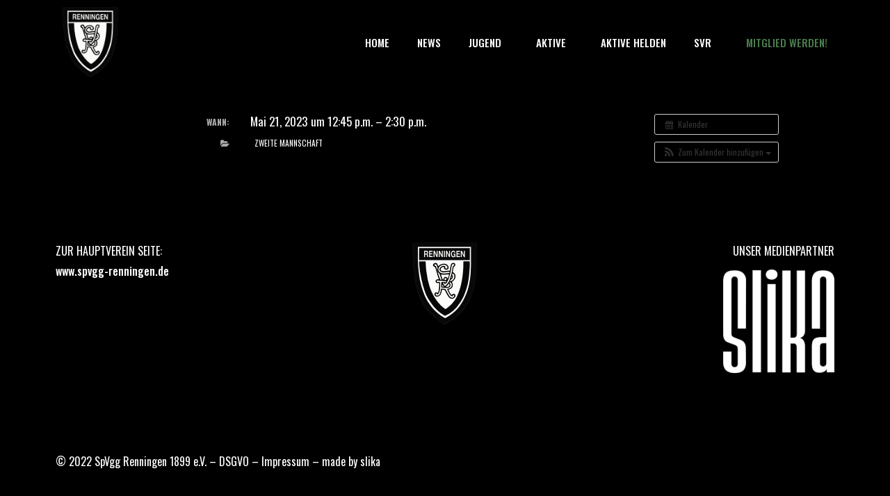

--- FILE ---
content_type: text/html; charset=UTF-8
request_url: https://svr1899.de/Veranstaltung/spvgg-weil-der-stadt-ii-svr-ii/
body_size: 16232
content:
<!doctype html>
<html dir="ltr" lang="de"
prefix="og: https://ogp.me/ns#" >
<head>
<meta charset="UTF-8">
<meta name="viewport" content="width=device-width, initial-scale=1">
<link rel="profile" href="https://gmpg.org/xfn/11">
<title>SpVgg Weil der Stadt II – SVR II - Spvgg Renningen 1899 e.V.</title>
<!-- All in One SEO Pro 4.3.6.1 - aioseo.com -->
<meta name="robots" content="max-image-preview:large" />
<link rel="canonical" href="https://svr1899.de/Veranstaltung/spvgg-weil-der-stadt-ii-svr-ii/" />
<meta name="generator" content="All in One SEO Pro (AIOSEO) 4.3.6.1 " />
<meta property="og:locale" content="de_DE" />
<meta property="og:site_name" content="Spvgg Renningen 1899 e.V. - Fußball Tradition seit 1899!" />
<meta property="og:type" content="article" />
<meta property="og:title" content="SpVgg Weil der Stadt II – SVR II - Spvgg Renningen 1899 e.V." />
<meta property="og:url" content="https://svr1899.de/Veranstaltung/spvgg-weil-der-stadt-ii-svr-ii/" />
<meta property="og:image" content="https://svr1899.de/wp-content/uploads/2022/07/Slika_Filmproduktion_Leonberg_Stuttgart_Medien_Logo.png" />
<meta property="og:image:secure_url" content="https://svr1899.de/wp-content/uploads/2022/07/Slika_Filmproduktion_Leonberg_Stuttgart_Medien_Logo.png" />
<meta property="article:published_time" content="2022-08-25T07:07:34+00:00" />
<meta property="article:modified_time" content="2022-08-31T08:07:49+00:00" />
<meta name="twitter:card" content="summary" />
<meta name="twitter:title" content="SpVgg Weil der Stadt II – SVR II - Spvgg Renningen 1899 e.V." />
<meta name="twitter:image" content="https://svr1899.de/wp-content/uploads/2022/07/Slika_Filmproduktion_Leonberg_Stuttgart_Medien_Logo.png" />
<script type="application/ld+json" class="aioseo-schema">
{"@context":"https:\/\/schema.org","@graph":[{"@type":"BreadcrumbList","@id":"https:\/\/svr1899.de\/Veranstaltung\/spvgg-weil-der-stadt-ii-svr-ii\/#breadcrumblist","itemListElement":[{"@type":"ListItem","@id":"https:\/\/svr1899.de\/#listItem","position":1,"item":{"@type":"WebPage","@id":"https:\/\/svr1899.de\/","name":"Start","description":"Herzlich Willkommen auf der Website des Spvgg Renningen 1899 e.V.! Informieren Sie sich \u00fcber News, Spielergebnisse oder unsere Historie.","url":"https:\/\/svr1899.de\/"},"nextItem":"https:\/\/svr1899.de\/Veranstaltung\/spvgg-weil-der-stadt-ii-svr-ii\/#listItem"},{"@type":"ListItem","@id":"https:\/\/svr1899.de\/Veranstaltung\/spvgg-weil-der-stadt-ii-svr-ii\/#listItem","position":2,"item":{"@type":"WebPage","@id":"https:\/\/svr1899.de\/Veranstaltung\/spvgg-weil-der-stadt-ii-svr-ii\/","name":"SpVgg Weil der Stadt II - SVR II","url":"https:\/\/svr1899.de\/Veranstaltung\/spvgg-weil-der-stadt-ii-svr-ii\/"},"previousItem":"https:\/\/svr1899.de\/#listItem"}]},{"@type":"Organization","@id":"https:\/\/svr1899.de\/#organization","name":"Slika - media content factory","url":"https:\/\/svr1899.de\/","logo":{"@type":"ImageObject","url":"https:\/\/svr1899.de\/wp-content\/uploads\/2022\/07\/Slika_Filmproduktion_Leonberg_Stuttgart_Medien_Logo.png","@id":"https:\/\/svr1899.de\/#organizationLogo"},"image":{"@id":"https:\/\/svr1899.de\/#organizationLogo"},"sameAs":["https:\/\/www.instagram.com\/slika.de\/","https:\/\/www.linkedin.com\/company\/slika-kg\/"],"contactPoint":{"@type":"ContactPoint","telephone":"+4971523077380","contactType":"Sales"}},{"@type":"Person","@id":"https:\/\/svr1899.de\/author\/stefan\/#author","url":"https:\/\/svr1899.de\/author\/stefan\/","name":"Stefan","image":{"@type":"ImageObject","@id":"https:\/\/svr1899.de\/Veranstaltung\/spvgg-weil-der-stadt-ii-svr-ii\/#authorImage","url":"https:\/\/secure.gravatar.com\/avatar\/0928813db029e3f4a1db17e9c58e6524f6c6590c3d5b3d9e2dab3151a7d811a5?s=96&d=mm&r=g","width":96,"height":96,"caption":"Stefan"}},{"@type":"WebPage","@id":"https:\/\/svr1899.de\/Veranstaltung\/spvgg-weil-der-stadt-ii-svr-ii\/#webpage","url":"https:\/\/svr1899.de\/Veranstaltung\/spvgg-weil-der-stadt-ii-svr-ii\/","name":"SpVgg Weil der Stadt II \u2013 SVR II - Spvgg Renningen 1899 e.V.","inLanguage":"de-DE","isPartOf":{"@id":"https:\/\/svr1899.de\/#website"},"breadcrumb":{"@id":"https:\/\/svr1899.de\/Veranstaltung\/spvgg-weil-der-stadt-ii-svr-ii\/#breadcrumblist"},"author":{"@id":"https:\/\/svr1899.de\/author\/stefan\/#author"},"creator":{"@id":"https:\/\/svr1899.de\/author\/stefan\/#author"},"datePublished":"2022-08-25T07:07:34+02:00","dateModified":"2022-08-31T08:07:49+02:00"},{"@type":"WebSite","@id":"https:\/\/svr1899.de\/#website","url":"https:\/\/svr1899.de\/","name":"Spvgg Renningen 1899 e.V.","description":"Fu\u00dfball Tradition seit 1899!","inLanguage":"de-DE","publisher":{"@id":"https:\/\/svr1899.de\/#organization"}}]}
</script>
<!-- All in One SEO Pro -->
<link rel="alternate" type="application/rss+xml" title="Spvgg Renningen 1899 e.V. &raquo; Feed" href="https://svr1899.de/feed/" />
<link rel="alternate" type="application/rss+xml" title="Spvgg Renningen 1899 e.V. &raquo; Kommentar-Feed" href="https://svr1899.de/comments/feed/" />
<link rel="alternate" title="oEmbed (JSON)" type="application/json+oembed" href="https://svr1899.de/wp-json/oembed/1.0/embed?url=https%3A%2F%2Fsvr1899.de%2FVeranstaltung%2Fspvgg-weil-der-stadt-ii-svr-ii%2F" />
<link rel="alternate" title="oEmbed (XML)" type="text/xml+oembed" href="https://svr1899.de/wp-json/oembed/1.0/embed?url=https%3A%2F%2Fsvr1899.de%2FVeranstaltung%2Fspvgg-weil-der-stadt-ii-svr-ii%2F&#038;format=xml" />
<style id='wp-img-auto-sizes-contain-inline-css' type='text/css'>
img:is([sizes=auto i],[sizes^="auto," i]){contain-intrinsic-size:3000px 1500px}
/*# sourceURL=wp-img-auto-sizes-contain-inline-css */
</style>
<!-- <link rel='stylesheet' id='ai1ec_style-css' href='//svr1899.de/wp-content/plugins/all-in-one-event-calendar/cache/6e3aabea_ai1ec_parsed_css.css?ver=3.0.0' type='text/css' media='all' /> -->
<!-- <link rel='stylesheet' id='formidable-css' href='https://svr1899.de/wp-content/plugins/formidable/css/formidableforms.css?ver=115954' type='text/css' media='all' /> -->
<!-- <link rel='stylesheet' id='bdt-uikit-css' href='https://svr1899.de/wp-content/plugins/bdthemes-element-pack/assets/css/bdt-uikit.css?ver=3.7.2' type='text/css' media='all' /> -->
<!-- <link rel='stylesheet' id='element-pack-site-css' href='https://svr1899.de/wp-content/plugins/bdthemes-element-pack/assets/css/element-pack-site.css?ver=5.15.2' type='text/css' media='all' /> -->
<!-- <link rel='stylesheet' id='wp-block-library-css' href='https://svr1899.de/wp-includes/css/dist/block-library/style.min.css?ver=6.9' type='text/css' media='all' /> -->
<link rel="stylesheet" type="text/css" href="//svr1899.de/wp-content/cache/wpfc-minified/e47gxjq3/2ru50.css" media="all"/>
<style id='global-styles-inline-css' type='text/css'>
:root{--wp--preset--aspect-ratio--square: 1;--wp--preset--aspect-ratio--4-3: 4/3;--wp--preset--aspect-ratio--3-4: 3/4;--wp--preset--aspect-ratio--3-2: 3/2;--wp--preset--aspect-ratio--2-3: 2/3;--wp--preset--aspect-ratio--16-9: 16/9;--wp--preset--aspect-ratio--9-16: 9/16;--wp--preset--color--black: #000000;--wp--preset--color--cyan-bluish-gray: #abb8c3;--wp--preset--color--white: #ffffff;--wp--preset--color--pale-pink: #f78da7;--wp--preset--color--vivid-red: #cf2e2e;--wp--preset--color--luminous-vivid-orange: #ff6900;--wp--preset--color--luminous-vivid-amber: #fcb900;--wp--preset--color--light-green-cyan: #7bdcb5;--wp--preset--color--vivid-green-cyan: #00d084;--wp--preset--color--pale-cyan-blue: #8ed1fc;--wp--preset--color--vivid-cyan-blue: #0693e3;--wp--preset--color--vivid-purple: #9b51e0;--wp--preset--gradient--vivid-cyan-blue-to-vivid-purple: linear-gradient(135deg,rgb(6,147,227) 0%,rgb(155,81,224) 100%);--wp--preset--gradient--light-green-cyan-to-vivid-green-cyan: linear-gradient(135deg,rgb(122,220,180) 0%,rgb(0,208,130) 100%);--wp--preset--gradient--luminous-vivid-amber-to-luminous-vivid-orange: linear-gradient(135deg,rgb(252,185,0) 0%,rgb(255,105,0) 100%);--wp--preset--gradient--luminous-vivid-orange-to-vivid-red: linear-gradient(135deg,rgb(255,105,0) 0%,rgb(207,46,46) 100%);--wp--preset--gradient--very-light-gray-to-cyan-bluish-gray: linear-gradient(135deg,rgb(238,238,238) 0%,rgb(169,184,195) 100%);--wp--preset--gradient--cool-to-warm-spectrum: linear-gradient(135deg,rgb(74,234,220) 0%,rgb(151,120,209) 20%,rgb(207,42,186) 40%,rgb(238,44,130) 60%,rgb(251,105,98) 80%,rgb(254,248,76) 100%);--wp--preset--gradient--blush-light-purple: linear-gradient(135deg,rgb(255,206,236) 0%,rgb(152,150,240) 100%);--wp--preset--gradient--blush-bordeaux: linear-gradient(135deg,rgb(254,205,165) 0%,rgb(254,45,45) 50%,rgb(107,0,62) 100%);--wp--preset--gradient--luminous-dusk: linear-gradient(135deg,rgb(255,203,112) 0%,rgb(199,81,192) 50%,rgb(65,88,208) 100%);--wp--preset--gradient--pale-ocean: linear-gradient(135deg,rgb(255,245,203) 0%,rgb(182,227,212) 50%,rgb(51,167,181) 100%);--wp--preset--gradient--electric-grass: linear-gradient(135deg,rgb(202,248,128) 0%,rgb(113,206,126) 100%);--wp--preset--gradient--midnight: linear-gradient(135deg,rgb(2,3,129) 0%,rgb(40,116,252) 100%);--wp--preset--font-size--small: 13px;--wp--preset--font-size--medium: 20px;--wp--preset--font-size--large: 36px;--wp--preset--font-size--x-large: 42px;--wp--preset--spacing--20: 0.44rem;--wp--preset--spacing--30: 0.67rem;--wp--preset--spacing--40: 1rem;--wp--preset--spacing--50: 1.5rem;--wp--preset--spacing--60: 2.25rem;--wp--preset--spacing--70: 3.38rem;--wp--preset--spacing--80: 5.06rem;--wp--preset--shadow--natural: 6px 6px 9px rgba(0, 0, 0, 0.2);--wp--preset--shadow--deep: 12px 12px 50px rgba(0, 0, 0, 0.4);--wp--preset--shadow--sharp: 6px 6px 0px rgba(0, 0, 0, 0.2);--wp--preset--shadow--outlined: 6px 6px 0px -3px rgb(255, 255, 255), 6px 6px rgb(0, 0, 0);--wp--preset--shadow--crisp: 6px 6px 0px rgb(0, 0, 0);}:where(.is-layout-flex){gap: 0.5em;}:where(.is-layout-grid){gap: 0.5em;}body .is-layout-flex{display: flex;}.is-layout-flex{flex-wrap: wrap;align-items: center;}.is-layout-flex > :is(*, div){margin: 0;}body .is-layout-grid{display: grid;}.is-layout-grid > :is(*, div){margin: 0;}:where(.wp-block-columns.is-layout-flex){gap: 2em;}:where(.wp-block-columns.is-layout-grid){gap: 2em;}:where(.wp-block-post-template.is-layout-flex){gap: 1.25em;}:where(.wp-block-post-template.is-layout-grid){gap: 1.25em;}.has-black-color{color: var(--wp--preset--color--black) !important;}.has-cyan-bluish-gray-color{color: var(--wp--preset--color--cyan-bluish-gray) !important;}.has-white-color{color: var(--wp--preset--color--white) !important;}.has-pale-pink-color{color: var(--wp--preset--color--pale-pink) !important;}.has-vivid-red-color{color: var(--wp--preset--color--vivid-red) !important;}.has-luminous-vivid-orange-color{color: var(--wp--preset--color--luminous-vivid-orange) !important;}.has-luminous-vivid-amber-color{color: var(--wp--preset--color--luminous-vivid-amber) !important;}.has-light-green-cyan-color{color: var(--wp--preset--color--light-green-cyan) !important;}.has-vivid-green-cyan-color{color: var(--wp--preset--color--vivid-green-cyan) !important;}.has-pale-cyan-blue-color{color: var(--wp--preset--color--pale-cyan-blue) !important;}.has-vivid-cyan-blue-color{color: var(--wp--preset--color--vivid-cyan-blue) !important;}.has-vivid-purple-color{color: var(--wp--preset--color--vivid-purple) !important;}.has-black-background-color{background-color: var(--wp--preset--color--black) !important;}.has-cyan-bluish-gray-background-color{background-color: var(--wp--preset--color--cyan-bluish-gray) !important;}.has-white-background-color{background-color: var(--wp--preset--color--white) !important;}.has-pale-pink-background-color{background-color: var(--wp--preset--color--pale-pink) !important;}.has-vivid-red-background-color{background-color: var(--wp--preset--color--vivid-red) !important;}.has-luminous-vivid-orange-background-color{background-color: var(--wp--preset--color--luminous-vivid-orange) !important;}.has-luminous-vivid-amber-background-color{background-color: var(--wp--preset--color--luminous-vivid-amber) !important;}.has-light-green-cyan-background-color{background-color: var(--wp--preset--color--light-green-cyan) !important;}.has-vivid-green-cyan-background-color{background-color: var(--wp--preset--color--vivid-green-cyan) !important;}.has-pale-cyan-blue-background-color{background-color: var(--wp--preset--color--pale-cyan-blue) !important;}.has-vivid-cyan-blue-background-color{background-color: var(--wp--preset--color--vivid-cyan-blue) !important;}.has-vivid-purple-background-color{background-color: var(--wp--preset--color--vivid-purple) !important;}.has-black-border-color{border-color: var(--wp--preset--color--black) !important;}.has-cyan-bluish-gray-border-color{border-color: var(--wp--preset--color--cyan-bluish-gray) !important;}.has-white-border-color{border-color: var(--wp--preset--color--white) !important;}.has-pale-pink-border-color{border-color: var(--wp--preset--color--pale-pink) !important;}.has-vivid-red-border-color{border-color: var(--wp--preset--color--vivid-red) !important;}.has-luminous-vivid-orange-border-color{border-color: var(--wp--preset--color--luminous-vivid-orange) !important;}.has-luminous-vivid-amber-border-color{border-color: var(--wp--preset--color--luminous-vivid-amber) !important;}.has-light-green-cyan-border-color{border-color: var(--wp--preset--color--light-green-cyan) !important;}.has-vivid-green-cyan-border-color{border-color: var(--wp--preset--color--vivid-green-cyan) !important;}.has-pale-cyan-blue-border-color{border-color: var(--wp--preset--color--pale-cyan-blue) !important;}.has-vivid-cyan-blue-border-color{border-color: var(--wp--preset--color--vivid-cyan-blue) !important;}.has-vivid-purple-border-color{border-color: var(--wp--preset--color--vivid-purple) !important;}.has-vivid-cyan-blue-to-vivid-purple-gradient-background{background: var(--wp--preset--gradient--vivid-cyan-blue-to-vivid-purple) !important;}.has-light-green-cyan-to-vivid-green-cyan-gradient-background{background: var(--wp--preset--gradient--light-green-cyan-to-vivid-green-cyan) !important;}.has-luminous-vivid-amber-to-luminous-vivid-orange-gradient-background{background: var(--wp--preset--gradient--luminous-vivid-amber-to-luminous-vivid-orange) !important;}.has-luminous-vivid-orange-to-vivid-red-gradient-background{background: var(--wp--preset--gradient--luminous-vivid-orange-to-vivid-red) !important;}.has-very-light-gray-to-cyan-bluish-gray-gradient-background{background: var(--wp--preset--gradient--very-light-gray-to-cyan-bluish-gray) !important;}.has-cool-to-warm-spectrum-gradient-background{background: var(--wp--preset--gradient--cool-to-warm-spectrum) !important;}.has-blush-light-purple-gradient-background{background: var(--wp--preset--gradient--blush-light-purple) !important;}.has-blush-bordeaux-gradient-background{background: var(--wp--preset--gradient--blush-bordeaux) !important;}.has-luminous-dusk-gradient-background{background: var(--wp--preset--gradient--luminous-dusk) !important;}.has-pale-ocean-gradient-background{background: var(--wp--preset--gradient--pale-ocean) !important;}.has-electric-grass-gradient-background{background: var(--wp--preset--gradient--electric-grass) !important;}.has-midnight-gradient-background{background: var(--wp--preset--gradient--midnight) !important;}.has-small-font-size{font-size: var(--wp--preset--font-size--small) !important;}.has-medium-font-size{font-size: var(--wp--preset--font-size--medium) !important;}.has-large-font-size{font-size: var(--wp--preset--font-size--large) !important;}.has-x-large-font-size{font-size: var(--wp--preset--font-size--x-large) !important;}
/*# sourceURL=global-styles-inline-css */
</style>
<style id='classic-theme-styles-inline-css' type='text/css'>
/*! This file is auto-generated */
.wp-block-button__link{color:#fff;background-color:#32373c;border-radius:9999px;box-shadow:none;text-decoration:none;padding:calc(.667em + 2px) calc(1.333em + 2px);font-size:1.125em}.wp-block-file__button{background:#32373c;color:#fff;text-decoration:none}
/*# sourceURL=/wp-includes/css/classic-themes.min.css */
</style>
<!-- <link rel='stylesheet' id='hello-elementor-css' href='https://svr1899.de/wp-content/themes/hello-elementor/style.min.css?ver=2.5.0' type='text/css' media='all' /> -->
<!-- <link rel='stylesheet' id='hello-elementor-theme-style-css' href='https://svr1899.de/wp-content/themes/hello-elementor/theme.min.css?ver=2.5.0' type='text/css' media='all' /> -->
<!-- <link rel='stylesheet' id='elementor-frontend-css' href='https://svr1899.de/wp-content/plugins/elementor/assets/css/frontend-lite.min.css?ver=3.12.2' type='text/css' media='all' /> -->
<link rel="stylesheet" type="text/css" href="//svr1899.de/wp-content/cache/wpfc-minified/q8yp6kti/2ru50.css" media="all"/>
<link rel='stylesheet' id='elementor-post-5-css' href='https://svr1899.de/wp-content/uploads/elementor/css/post-5.css?ver=1682599777' type='text/css' media='all' />
<!-- <link rel='stylesheet' id='elementor-icons-css' href='https://svr1899.de/wp-content/plugins/elementor/assets/lib/eicons/css/elementor-icons.min.css?ver=5.18.0' type='text/css' media='all' /> -->
<!-- <link rel='stylesheet' id='swiper-css' href='https://svr1899.de/wp-content/plugins/elementor/assets/lib/swiper/css/swiper.min.css?ver=5.3.6' type='text/css' media='all' /> -->
<!-- <link rel='stylesheet' id='elementor-pro-css' href='https://svr1899.de/wp-content/plugins/elementor-pro/assets/css/frontend-lite.min.css?ver=3.7.2' type='text/css' media='all' /> -->
<!-- <link rel='stylesheet' id='elementor-global-css' href='https://svr1899.de/wp-content/uploads/elementor/css/global.css?ver=1682599775' type='text/css' media='all' /> -->
<link rel="stylesheet" type="text/css" href="//svr1899.de/wp-content/cache/wpfc-minified/f12sostu/2ru50.css" media="all"/>
<link rel='stylesheet' id='elementor-post-2364-css' href='https://svr1899.de/wp-content/uploads/elementor/css/post-2364.css?ver=1682599776' type='text/css' media='all' />
<link rel='stylesheet' id='elementor-post-115-css' href='https://svr1899.de/wp-content/uploads/elementor/css/post-115.css?ver=1696932959' type='text/css' media='all' />
<!-- <link rel='stylesheet' id='borlabs-cookie-css' href='https://svr1899.de/wp-content/cache/borlabs-cookie/borlabs-cookie_1_de.css?ver=2.2.68-4' type='text/css' media='all' /> -->
<!-- <link rel='stylesheet' id='tablepress-default-css' href='https://svr1899.de/wp-content/plugins/tablepress/css/build/default.css?ver=3.2.6' type='text/css' media='all' /> -->
<link rel="stylesheet" type="text/css" href="//svr1899.de/wp-content/cache/wpfc-minified/7nelyqmv/2ru50.css" media="all"/>
<link rel='stylesheet' id='google-fonts-1-css' href='https://fonts.googleapis.com/css?family=Oswald%3A100%2C100italic%2C200%2C200italic%2C300%2C300italic%2C400%2C400italic%2C500%2C500italic%2C600%2C600italic%2C700%2C700italic%2C800%2C800italic%2C900%2C900italic&#038;display=auto&#038;ver=6.9' type='text/css' media='all' />
<link rel="preconnect" href="https://fonts.gstatic.com/" crossorigin><script src='//svr1899.de/wp-content/cache/wpfc-minified/9758stvf/3xtyh.js' type="text/javascript"></script>
<!-- <script type="text/javascript" src="https://svr1899.de/?ai1ec_render_js=event.js&amp;is_backend=false&amp;ver=3.0.0" id="ai1ec_requirejs-js"></script> -->
<!-- <script type="text/javascript" src="https://svr1899.de/wp-includes/js/jquery/jquery.min.js?ver=3.7.1" id="jquery-core-js"></script> -->
<!-- <script type="text/javascript" src="https://svr1899.de/wp-includes/js/jquery/jquery-migrate.min.js?ver=3.4.1" id="jquery-migrate-js"></script> -->
<link rel="https://api.w.org/" href="https://svr1899.de/wp-json/" /><link rel="EditURI" type="application/rsd+xml" title="RSD" href="https://svr1899.de/xmlrpc.php?rsd" />
<meta name="generator" content="WordPress 6.9" />
<link rel='shortlink' href='https://svr1899.de/?p=3646' />
<meta property="og:url" content="https://svr1899.de/Veranstaltung/spvgg-weil-der-stadt-ii-svr-ii/" />
<meta property="og:title" content="SpVgg Weil der Stadt II - SVR II (2023-05-21)" />
<meta property="og:type" content="article" />
<meta property="og:description" content="" />
<meta property="og:image" content="" />
<meta name="twitter:card" content="summary" />
<meta name="twitter:title" content="SpVgg Weil der Stadt II - SVR II (2023-05-21)" />
<meta name="twitter:description" content="Keine Daten" />
<meta name="twitter:image" content="" />
<meta name="generator" content="Elementor 3.12.2; features: e_dom_optimization, e_optimized_assets_loading, e_optimized_css_loading, a11y_improvements, additional_custom_breakpoints; settings: css_print_method-external, google_font-enabled, font_display-auto">
<meta name="redi-version" content="1.2.7" /><link rel="icon" href="https://svr1899.de/wp-content/uploads/2022/07/Logo_SM-150x150.png" sizes="32x32" />
<link rel="icon" href="https://svr1899.de/wp-content/uploads/2022/07/Logo_SM-300x300.png" sizes="192x192" />
<link rel="apple-touch-icon" href="https://svr1899.de/wp-content/uploads/2022/07/Logo_SM-300x300.png" />
<meta name="msapplication-TileImage" content="https://svr1899.de/wp-content/uploads/2022/07/Logo_SM-300x300.png" />
</head>
<body class="wp-singular ai1ec_event-template-default single single-ai1ec_event postid-3646 wp-custom-logo wp-theme-hello-elementor elementor-default elementor-kit-5">
<div data-elementor-type="header" data-elementor-id="2364" class="elementor elementor-2364 elementor-location-header">
<header class="elementor-section elementor-top-section elementor-element elementor-element-76cd0e01 elementor-section-content-middle sticky-header elementor-section-boxed elementor-section-height-default elementor-section-height-default" data-id="76cd0e01" data-element_type="section" data-settings="{&quot;sticky&quot;:&quot;top&quot;,&quot;sticky_effects_offset&quot;:90,&quot;sticky_on&quot;:[&quot;desktop&quot;,&quot;tablet&quot;,&quot;mobile&quot;],&quot;sticky_offset&quot;:0}">
<div class="elementor-container elementor-column-gap-no">
<div class="elementor-column elementor-col-50 elementor-top-column elementor-element elementor-element-1fb2347f" data-id="1fb2347f" data-element_type="column">
<div class="elementor-widget-wrap elementor-element-populated">
<div class="elementor-element elementor-element-52316f30 logo elementor-widget elementor-widget-theme-site-logo elementor-widget-image" data-id="52316f30" data-element_type="widget" data-settings="{&quot;sticky&quot;:&quot;top&quot;,&quot;sticky_on&quot;:[&quot;desktop&quot;],&quot;sticky_effects_offset&quot;:90,&quot;sticky_offset&quot;:0}" data-widget_type="theme-site-logo.default">
<div class="elementor-widget-container">
<style>/*! elementor - v3.12.2 - 23-04-2023 */
.elementor-widget-image{text-align:center}.elementor-widget-image a{display:inline-block}.elementor-widget-image a img[src$=".svg"]{width:48px}.elementor-widget-image img{vertical-align:middle;display:inline-block}</style>													<a href="https://svr1899.de">
<img width="93" height="118" src="https://svr1899.de/wp-content/uploads/2022/07/Element-1-2.png" class="attachment-full size-full wp-image-2353" alt="Spvgg Renningen e.V. Fußball" />								</a>
</div>
</div>
</div>
</div>
<div class="elementor-column elementor-col-50 elementor-top-column elementor-element elementor-element-11a8cf9c" data-id="11a8cf9c" data-element_type="column">
<div class="elementor-widget-wrap elementor-element-populated">
<div class="elementor-element elementor-element-25625d1c elementor-nav-menu__align-right elementor-nav-menu--dropdown-tablet elementor-nav-menu__text-align-aside elementor-nav-menu--toggle elementor-nav-menu--burger elementor-widget elementor-widget-nav-menu" data-id="25625d1c" data-element_type="widget" data-settings="{&quot;submenu_icon&quot;:{&quot;value&quot;:&quot;&lt;i class=\&quot;\&quot;&gt;&lt;\/i&gt;&quot;,&quot;library&quot;:&quot;&quot;},&quot;layout&quot;:&quot;horizontal&quot;,&quot;toggle&quot;:&quot;burger&quot;}" data-widget_type="nav-menu.default">
<div class="elementor-widget-container">
<!-- <link rel="stylesheet" href="https://svr1899.de/wp-content/plugins/elementor-pro/assets/css/widget-nav-menu.min.css"> -->
<link rel="stylesheet" type="text/css" href="//svr1899.de/wp-content/cache/wpfc-minified/k2t3cs5n/2ru50.css" media="all"/>			<nav migration_allowed="1" migrated="0" role="navigation" class="elementor-nav-menu--main elementor-nav-menu__container elementor-nav-menu--layout-horizontal e--pointer-none">
<ul id="menu-1-25625d1c" class="elementor-nav-menu"><li class="menu-item menu-item-type-post_type menu-item-object-page menu-item-home menu-item-2550"><a href="https://svr1899.de/" class="elementor-item">Home</a></li>
<li class="menu-item menu-item-type-post_type menu-item-object-page menu-item-2559"><a href="https://svr1899.de/news/" class="elementor-item">News</a></li>
<li class="menu-item menu-item-type-post_type menu-item-object-page menu-item-has-children menu-item-2556"><a href="https://svr1899.de/jugend/" class="elementor-item">Jugend</a>
<ul class="sub-menu elementor-nav-menu--dropdown">
<li class="menu-item menu-item-type-post_type menu-item-object-page menu-item-has-children menu-item-5444"><a href="https://svr1899.de/jugend/" class="elementor-sub-item">Junioren</a>
<ul class="sub-menu elementor-nav-menu--dropdown">
<li class="menu-item menu-item-type-post_type menu-item-object-page menu-item-2570"><a href="https://svr1899.de/u17-b-jugend/" class="elementor-sub-item">U17 – B Junioren</a></li>
<li class="menu-item menu-item-type-post_type menu-item-object-page menu-item-has-children menu-item-2569"><a href="https://svr1899.de/u15-c1-jugend-2/" class="elementor-sub-item">U15 – C Junioren</a>
<ul class="sub-menu elementor-nav-menu--dropdown">
<li class="menu-item menu-item-type-post_type menu-item-object-page menu-item-7597"><a href="https://svr1899.de/u15-c1-jugend-2/" class="elementor-sub-item">U15 – C1 Junioren</a></li>
<li class="menu-item menu-item-type-post_type menu-item-object-page menu-item-7598"><a href="https://svr1899.de/u15-c2-jugend/" class="elementor-sub-item">U15 – C2 Junioren</a></li>
<li class="menu-item menu-item-type-post_type menu-item-object-page menu-item-10983"><a href="https://svr1899.de/u15-c3-junioren/" class="elementor-sub-item">U15 – C3 Junioren</a></li>
</ul>
</li>
<li class="menu-item menu-item-type-post_type menu-item-object-page menu-item-has-children menu-item-8104"><a href="https://svr1899.de/u13-d1-jugend/" class="elementor-sub-item">U13 – D Junioren</a>
<ul class="sub-menu elementor-nav-menu--dropdown">
<li class="menu-item menu-item-type-post_type menu-item-object-page menu-item-7641"><a href="https://svr1899.de/u13-d1-jugend/" class="elementor-sub-item">U13 – D1 Junioren</a></li>
<li class="menu-item menu-item-type-post_type menu-item-object-page menu-item-7640"><a href="https://svr1899.de/u13-d2-jugend/" class="elementor-sub-item">U13 – D2 Junioren</a></li>
<li class="menu-item menu-item-type-post_type menu-item-object-page menu-item-7639"><a href="https://svr1899.de/u13-d3-jugend/" class="elementor-sub-item">U13 – D3 Junioren</a></li>
</ul>
</li>
<li class="menu-item menu-item-type-post_type menu-item-object-page menu-item-has-children menu-item-8105"><a href="https://svr1899.de/u11-e1-e2-jugend/" class="elementor-sub-item">U11 – E Junioren</a>
<ul class="sub-menu elementor-nav-menu--dropdown">
<li class="menu-item menu-item-type-post_type menu-item-object-page menu-item-7651"><a href="https://svr1899.de/u11-e1-e2-jugend/" class="elementor-sub-item">U11 – E1/E2 Junioren</a></li>
<li class="menu-item menu-item-type-post_type menu-item-object-page menu-item-7650"><a href="https://svr1899.de/u10-e3-e4-jugend/" class="elementor-sub-item">U10 – E3/E4 Junioren</a></li>
</ul>
</li>
<li class="menu-item menu-item-type-post_type menu-item-object-page menu-item-has-children menu-item-8106"><a href="https://svr1899.de/u9-f1-f2-jugend/" class="elementor-sub-item">U9 – F Junioren</a>
<ul class="sub-menu elementor-nav-menu--dropdown">
<li class="menu-item menu-item-type-post_type menu-item-object-page menu-item-7688"><a href="https://svr1899.de/u9-f1-f2-jugend/" class="elementor-sub-item">U9 – F1/F2 Junioren</a></li>
<li class="menu-item menu-item-type-post_type menu-item-object-page menu-item-7686"><a href="https://svr1899.de/u8-f3-f4-jugend/" class="elementor-sub-item">U8 – F3/F4 Junioren</a></li>
</ul>
</li>
<li class="menu-item menu-item-type-post_type menu-item-object-page menu-item-has-children menu-item-8107"><a href="https://svr1899.de/u7-bambini/" class="elementor-sub-item">U7 – G Junioren (Bambini)</a>
<ul class="sub-menu elementor-nav-menu--dropdown">
<li class="menu-item menu-item-type-post_type menu-item-object-page menu-item-7704"><a href="https://svr1899.de/u7-bambini/" class="elementor-sub-item">U7 – Bambini</a></li>
<li class="menu-item menu-item-type-post_type menu-item-object-page menu-item-7705"><a href="https://svr1899.de/u6-bambini/" class="elementor-sub-item">U6 – Bambini</a></li>
</ul>
</li>
</ul>
</li>
<li class="menu-item menu-item-type-post_type menu-item-object-page menu-item-has-children menu-item-5445"><a href="https://svr1899.de/jugend/" class="elementor-sub-item">Juniorinnen</a>
<ul class="sub-menu elementor-nav-menu--dropdown">
<li class="menu-item menu-item-type-post_type menu-item-object-page menu-item-7745"><a href="https://svr1899.de/u15-c1-juniorinnen/" class="elementor-sub-item">U15 – C1 Juniorinnen</a></li>
<li class="menu-item menu-item-type-post_type menu-item-object-page menu-item-11178"><a href="https://svr1899.de/u13-d1-juniorinnen/" class="elementor-sub-item">U13 – D1 Juniorinnen</a></li>
<li class="menu-item menu-item-type-post_type menu-item-object-page menu-item-7747"><a href="https://svr1899.de/u11-e1-juniorinnen/" class="elementor-sub-item">U11 – E1 Juniorinnen</a></li>
<li class="menu-item menu-item-type-post_type menu-item-object-page menu-item-7744"><a href="https://svr1899.de/u9-f1-juniorinnen/" class="elementor-sub-item">U9 – F1 Juniorinnen</a></li>
</ul>
</li>
<li class="menu-item menu-item-type-post_type menu-item-object-page menu-item-has-children menu-item-5609"><a href="https://svr1899.de/leitlinien/" class="elementor-sub-item">Leitlinien</a>
<ul class="sub-menu elementor-nav-menu--dropdown">
<li class="menu-item menu-item-type-post_type menu-item-object-page menu-item-5622"><a href="https://svr1899.de/ziele/" class="elementor-sub-item">Ziele</a></li>
<li class="menu-item menu-item-type-post_type menu-item-object-page menu-item-5623"><a href="https://svr1899.de/vereinswerte/" class="elementor-sub-item">Vereinswerte</a></li>
<li class="menu-item menu-item-type-post_type menu-item-object-page menu-item-5652"><a href="https://svr1899.de/leitlinien-jugendfussball/" class="elementor-sub-item">Leitlinien Jugendfußball</a></li>
<li class="menu-item menu-item-type-post_type menu-item-object-page menu-item-5650"><a href="https://svr1899.de/leitlinien-jugendspieler/" class="elementor-sub-item">Leitlinien Jugendspieler</a></li>
<li class="menu-item menu-item-type-post_type menu-item-object-page menu-item-5649"><a href="https://svr1899.de/leitlinien-spielereltern/" class="elementor-sub-item">Leitlinien Spielereltern</a></li>
<li class="menu-item menu-item-type-post_type menu-item-object-page menu-item-5651"><a href="https://svr1899.de/leitlinien-jugendtrainer/" class="elementor-sub-item">Leitlinien Jugendtrainer</a></li>
</ul>
</li>
<li class="menu-item menu-item-type-post_type menu-item-object-page menu-item-5606"><a href="https://svr1899.de/probetraining/" class="elementor-sub-item">Probetraining</a></li>
<li class="menu-item menu-item-type-post_type menu-item-object-page menu-item-5610"><a href="https://svr1899.de/eltern/" class="elementor-sub-item">Eltern</a></li>
<li class="menu-item menu-item-type-post_type menu-item-object-page menu-item-9068"><a href="https://svr1899.de/jugendturnier/" class="elementor-sub-item">Jugendturnier</a></li>
<li class="menu-item menu-item-type-post_type menu-item-object-page menu-item-5608"><a href="https://svr1899.de/feriencamps/" class="elementor-sub-item">Feriencamps</a></li>
<li class="menu-item menu-item-type-post_type menu-item-object-page menu-item-5607"><a href="https://svr1899.de/zusatztraining/" class="elementor-sub-item">Zusatztraining</a></li>
<li class="menu-item menu-item-type-post_type menu-item-object-page menu-item-8688"><a href="https://svr1899.de/torspielertraining/" class="elementor-sub-item">Torspielertraining</a></li>
<li class="menu-item menu-item-type-post_type menu-item-object-page menu-item-10288"><a href="https://svr1899.de/bildergallerie-occhiobello-2025/" class="elementor-sub-item">Bildergalerie Occhiobello 2025</a></li>
</ul>
</li>
<li class="menu-item menu-item-type-post_type menu-item-object-page menu-item-has-children menu-item-2552"><a href="https://svr1899.de/aktive/" class="elementor-item">Aktive</a>
<ul class="sub-menu elementor-nav-menu--dropdown">
<li class="menu-item menu-item-type-post_type menu-item-object-page menu-item-2554"><a href="https://svr1899.de/erste-mannschaft/" class="elementor-sub-item">Erste Mannschaft</a></li>
<li class="menu-item menu-item-type-post_type menu-item-object-page menu-item-2576"><a href="https://svr1899.de/zweite-mannschaft/" class="elementor-sub-item">Zweite Mannschaft</a></li>
<li class="menu-item menu-item-type-post_type menu-item-object-page menu-item-9327"><a href="https://svr1899.de/ue32/" class="elementor-sub-item">Ü32 Mannschaft</a></li>
<li class="menu-item menu-item-type-post_type menu-item-object-page menu-item-2560"><a href="https://svr1899.de/spielplan/" class="elementor-sub-item">Spielplan</a></li>
</ul>
</li>
<li class="menu-item menu-item-type-post_type menu-item-object-page menu-item-2553"><a href="https://svr1899.de/aktive-helden/" class="elementor-item">Aktive Helden</a></li>
<li class="menu-item menu-item-type-post_type menu-item-object-page menu-item-has-children menu-item-2563"><a href="https://svr1899.de/svr/" class="elementor-item">SVR</a>
<ul class="sub-menu elementor-nav-menu--dropdown">
<li class="menu-item menu-item-type-post_type menu-item-object-page menu-item-2557"><a href="https://svr1899.de/kontakt/" class="elementor-sub-item">Kontakt</a></li>
<li class="menu-item menu-item-type-post_type menu-item-object-page menu-item-2551"><a href="https://svr1899.de/abteilung-fussball/" class="elementor-sub-item">Abteilung Fußball</a></li>
<li class="menu-item menu-item-type-post_type menu-item-object-page menu-item-2561"><a href="https://svr1899.de/spielstaetten/" class="elementor-sub-item">Spielstätten</a></li>
<li class="menu-item menu-item-type-post_type menu-item-object-page menu-item-2562"><a href="https://svr1899.de/sponsoren/" class="elementor-sub-item">Sponsoren</a></li>
<li class="menu-item menu-item-type-post_type menu-item-object-page menu-item-2555"><a href="https://svr1899.de/historie/" class="elementor-sub-item">Historie</a></li>
<li class="menu-item menu-item-type-custom menu-item-object-custom menu-item-3520"><a href="https://spvggrenningen.myteamshop.de" class="elementor-sub-item">Webshop Hauptverein</a></li>
<li class="menu-item menu-item-type-custom menu-item-object-custom menu-item-3521"><a href="https://team.jako.de/de/team/spvgg_renningen_2023/" class="elementor-sub-item">Webshop Aktive Fußball</a></li>
</ul>
</li>
<li class="menu-item menu-item-type-post_type menu-item-object-page menu-item-2558"><a href="https://svr1899.de/mitglied-werden/" class="elementor-item"><font color="#4b7c4e"> MITGLIED WERDEN! </font></a></li>
</ul>			</nav>
<div class="elementor-menu-toggle" role="button" tabindex="0" aria-label="Menü Umschalter" aria-expanded="false">
<i aria-hidden="true" role="presentation" class="elementor-menu-toggle__icon--open eicon-menu-bar"></i><i aria-hidden="true" role="presentation" class="elementor-menu-toggle__icon--close eicon-close"></i>			<span class="elementor-screen-only">Menü</span>
</div>
<nav class="elementor-nav-menu--dropdown elementor-nav-menu__container" role="navigation" aria-hidden="true">
<ul id="menu-2-25625d1c" class="elementor-nav-menu"><li class="menu-item menu-item-type-post_type menu-item-object-page menu-item-home menu-item-2550"><a href="https://svr1899.de/" class="elementor-item" tabindex="-1">Home</a></li>
<li class="menu-item menu-item-type-post_type menu-item-object-page menu-item-2559"><a href="https://svr1899.de/news/" class="elementor-item" tabindex="-1">News</a></li>
<li class="menu-item menu-item-type-post_type menu-item-object-page menu-item-has-children menu-item-2556"><a href="https://svr1899.de/jugend/" class="elementor-item" tabindex="-1">Jugend</a>
<ul class="sub-menu elementor-nav-menu--dropdown">
<li class="menu-item menu-item-type-post_type menu-item-object-page menu-item-has-children menu-item-5444"><a href="https://svr1899.de/jugend/" class="elementor-sub-item" tabindex="-1">Junioren</a>
<ul class="sub-menu elementor-nav-menu--dropdown">
<li class="menu-item menu-item-type-post_type menu-item-object-page menu-item-2570"><a href="https://svr1899.de/u17-b-jugend/" class="elementor-sub-item" tabindex="-1">U17 – B Junioren</a></li>
<li class="menu-item menu-item-type-post_type menu-item-object-page menu-item-has-children menu-item-2569"><a href="https://svr1899.de/u15-c1-jugend-2/" class="elementor-sub-item" tabindex="-1">U15 – C Junioren</a>
<ul class="sub-menu elementor-nav-menu--dropdown">
<li class="menu-item menu-item-type-post_type menu-item-object-page menu-item-7597"><a href="https://svr1899.de/u15-c1-jugend-2/" class="elementor-sub-item" tabindex="-1">U15 – C1 Junioren</a></li>
<li class="menu-item menu-item-type-post_type menu-item-object-page menu-item-7598"><a href="https://svr1899.de/u15-c2-jugend/" class="elementor-sub-item" tabindex="-1">U15 – C2 Junioren</a></li>
<li class="menu-item menu-item-type-post_type menu-item-object-page menu-item-10983"><a href="https://svr1899.de/u15-c3-junioren/" class="elementor-sub-item" tabindex="-1">U15 – C3 Junioren</a></li>
</ul>
</li>
<li class="menu-item menu-item-type-post_type menu-item-object-page menu-item-has-children menu-item-8104"><a href="https://svr1899.de/u13-d1-jugend/" class="elementor-sub-item" tabindex="-1">U13 – D Junioren</a>
<ul class="sub-menu elementor-nav-menu--dropdown">
<li class="menu-item menu-item-type-post_type menu-item-object-page menu-item-7641"><a href="https://svr1899.de/u13-d1-jugend/" class="elementor-sub-item" tabindex="-1">U13 – D1 Junioren</a></li>
<li class="menu-item menu-item-type-post_type menu-item-object-page menu-item-7640"><a href="https://svr1899.de/u13-d2-jugend/" class="elementor-sub-item" tabindex="-1">U13 – D2 Junioren</a></li>
<li class="menu-item menu-item-type-post_type menu-item-object-page menu-item-7639"><a href="https://svr1899.de/u13-d3-jugend/" class="elementor-sub-item" tabindex="-1">U13 – D3 Junioren</a></li>
</ul>
</li>
<li class="menu-item menu-item-type-post_type menu-item-object-page menu-item-has-children menu-item-8105"><a href="https://svr1899.de/u11-e1-e2-jugend/" class="elementor-sub-item" tabindex="-1">U11 – E Junioren</a>
<ul class="sub-menu elementor-nav-menu--dropdown">
<li class="menu-item menu-item-type-post_type menu-item-object-page menu-item-7651"><a href="https://svr1899.de/u11-e1-e2-jugend/" class="elementor-sub-item" tabindex="-1">U11 – E1/E2 Junioren</a></li>
<li class="menu-item menu-item-type-post_type menu-item-object-page menu-item-7650"><a href="https://svr1899.de/u10-e3-e4-jugend/" class="elementor-sub-item" tabindex="-1">U10 – E3/E4 Junioren</a></li>
</ul>
</li>
<li class="menu-item menu-item-type-post_type menu-item-object-page menu-item-has-children menu-item-8106"><a href="https://svr1899.de/u9-f1-f2-jugend/" class="elementor-sub-item" tabindex="-1">U9 – F Junioren</a>
<ul class="sub-menu elementor-nav-menu--dropdown">
<li class="menu-item menu-item-type-post_type menu-item-object-page menu-item-7688"><a href="https://svr1899.de/u9-f1-f2-jugend/" class="elementor-sub-item" tabindex="-1">U9 – F1/F2 Junioren</a></li>
<li class="menu-item menu-item-type-post_type menu-item-object-page menu-item-7686"><a href="https://svr1899.de/u8-f3-f4-jugend/" class="elementor-sub-item" tabindex="-1">U8 – F3/F4 Junioren</a></li>
</ul>
</li>
<li class="menu-item menu-item-type-post_type menu-item-object-page menu-item-has-children menu-item-8107"><a href="https://svr1899.de/u7-bambini/" class="elementor-sub-item" tabindex="-1">U7 – G Junioren (Bambini)</a>
<ul class="sub-menu elementor-nav-menu--dropdown">
<li class="menu-item menu-item-type-post_type menu-item-object-page menu-item-7704"><a href="https://svr1899.de/u7-bambini/" class="elementor-sub-item" tabindex="-1">U7 – Bambini</a></li>
<li class="menu-item menu-item-type-post_type menu-item-object-page menu-item-7705"><a href="https://svr1899.de/u6-bambini/" class="elementor-sub-item" tabindex="-1">U6 – Bambini</a></li>
</ul>
</li>
</ul>
</li>
<li class="menu-item menu-item-type-post_type menu-item-object-page menu-item-has-children menu-item-5445"><a href="https://svr1899.de/jugend/" class="elementor-sub-item" tabindex="-1">Juniorinnen</a>
<ul class="sub-menu elementor-nav-menu--dropdown">
<li class="menu-item menu-item-type-post_type menu-item-object-page menu-item-7745"><a href="https://svr1899.de/u15-c1-juniorinnen/" class="elementor-sub-item" tabindex="-1">U15 – C1 Juniorinnen</a></li>
<li class="menu-item menu-item-type-post_type menu-item-object-page menu-item-11178"><a href="https://svr1899.de/u13-d1-juniorinnen/" class="elementor-sub-item" tabindex="-1">U13 – D1 Juniorinnen</a></li>
<li class="menu-item menu-item-type-post_type menu-item-object-page menu-item-7747"><a href="https://svr1899.de/u11-e1-juniorinnen/" class="elementor-sub-item" tabindex="-1">U11 – E1 Juniorinnen</a></li>
<li class="menu-item menu-item-type-post_type menu-item-object-page menu-item-7744"><a href="https://svr1899.de/u9-f1-juniorinnen/" class="elementor-sub-item" tabindex="-1">U9 – F1 Juniorinnen</a></li>
</ul>
</li>
<li class="menu-item menu-item-type-post_type menu-item-object-page menu-item-has-children menu-item-5609"><a href="https://svr1899.de/leitlinien/" class="elementor-sub-item" tabindex="-1">Leitlinien</a>
<ul class="sub-menu elementor-nav-menu--dropdown">
<li class="menu-item menu-item-type-post_type menu-item-object-page menu-item-5622"><a href="https://svr1899.de/ziele/" class="elementor-sub-item" tabindex="-1">Ziele</a></li>
<li class="menu-item menu-item-type-post_type menu-item-object-page menu-item-5623"><a href="https://svr1899.de/vereinswerte/" class="elementor-sub-item" tabindex="-1">Vereinswerte</a></li>
<li class="menu-item menu-item-type-post_type menu-item-object-page menu-item-5652"><a href="https://svr1899.de/leitlinien-jugendfussball/" class="elementor-sub-item" tabindex="-1">Leitlinien Jugendfußball</a></li>
<li class="menu-item menu-item-type-post_type menu-item-object-page menu-item-5650"><a href="https://svr1899.de/leitlinien-jugendspieler/" class="elementor-sub-item" tabindex="-1">Leitlinien Jugendspieler</a></li>
<li class="menu-item menu-item-type-post_type menu-item-object-page menu-item-5649"><a href="https://svr1899.de/leitlinien-spielereltern/" class="elementor-sub-item" tabindex="-1">Leitlinien Spielereltern</a></li>
<li class="menu-item menu-item-type-post_type menu-item-object-page menu-item-5651"><a href="https://svr1899.de/leitlinien-jugendtrainer/" class="elementor-sub-item" tabindex="-1">Leitlinien Jugendtrainer</a></li>
</ul>
</li>
<li class="menu-item menu-item-type-post_type menu-item-object-page menu-item-5606"><a href="https://svr1899.de/probetraining/" class="elementor-sub-item" tabindex="-1">Probetraining</a></li>
<li class="menu-item menu-item-type-post_type menu-item-object-page menu-item-5610"><a href="https://svr1899.de/eltern/" class="elementor-sub-item" tabindex="-1">Eltern</a></li>
<li class="menu-item menu-item-type-post_type menu-item-object-page menu-item-9068"><a href="https://svr1899.de/jugendturnier/" class="elementor-sub-item" tabindex="-1">Jugendturnier</a></li>
<li class="menu-item menu-item-type-post_type menu-item-object-page menu-item-5608"><a href="https://svr1899.de/feriencamps/" class="elementor-sub-item" tabindex="-1">Feriencamps</a></li>
<li class="menu-item menu-item-type-post_type menu-item-object-page menu-item-5607"><a href="https://svr1899.de/zusatztraining/" class="elementor-sub-item" tabindex="-1">Zusatztraining</a></li>
<li class="menu-item menu-item-type-post_type menu-item-object-page menu-item-8688"><a href="https://svr1899.de/torspielertraining/" class="elementor-sub-item" tabindex="-1">Torspielertraining</a></li>
<li class="menu-item menu-item-type-post_type menu-item-object-page menu-item-10288"><a href="https://svr1899.de/bildergallerie-occhiobello-2025/" class="elementor-sub-item" tabindex="-1">Bildergalerie Occhiobello 2025</a></li>
</ul>
</li>
<li class="menu-item menu-item-type-post_type menu-item-object-page menu-item-has-children menu-item-2552"><a href="https://svr1899.de/aktive/" class="elementor-item" tabindex="-1">Aktive</a>
<ul class="sub-menu elementor-nav-menu--dropdown">
<li class="menu-item menu-item-type-post_type menu-item-object-page menu-item-2554"><a href="https://svr1899.de/erste-mannschaft/" class="elementor-sub-item" tabindex="-1">Erste Mannschaft</a></li>
<li class="menu-item menu-item-type-post_type menu-item-object-page menu-item-2576"><a href="https://svr1899.de/zweite-mannschaft/" class="elementor-sub-item" tabindex="-1">Zweite Mannschaft</a></li>
<li class="menu-item menu-item-type-post_type menu-item-object-page menu-item-9327"><a href="https://svr1899.de/ue32/" class="elementor-sub-item" tabindex="-1">Ü32 Mannschaft</a></li>
<li class="menu-item menu-item-type-post_type menu-item-object-page menu-item-2560"><a href="https://svr1899.de/spielplan/" class="elementor-sub-item" tabindex="-1">Spielplan</a></li>
</ul>
</li>
<li class="menu-item menu-item-type-post_type menu-item-object-page menu-item-2553"><a href="https://svr1899.de/aktive-helden/" class="elementor-item" tabindex="-1">Aktive Helden</a></li>
<li class="menu-item menu-item-type-post_type menu-item-object-page menu-item-has-children menu-item-2563"><a href="https://svr1899.de/svr/" class="elementor-item" tabindex="-1">SVR</a>
<ul class="sub-menu elementor-nav-menu--dropdown">
<li class="menu-item menu-item-type-post_type menu-item-object-page menu-item-2557"><a href="https://svr1899.de/kontakt/" class="elementor-sub-item" tabindex="-1">Kontakt</a></li>
<li class="menu-item menu-item-type-post_type menu-item-object-page menu-item-2551"><a href="https://svr1899.de/abteilung-fussball/" class="elementor-sub-item" tabindex="-1">Abteilung Fußball</a></li>
<li class="menu-item menu-item-type-post_type menu-item-object-page menu-item-2561"><a href="https://svr1899.de/spielstaetten/" class="elementor-sub-item" tabindex="-1">Spielstätten</a></li>
<li class="menu-item menu-item-type-post_type menu-item-object-page menu-item-2562"><a href="https://svr1899.de/sponsoren/" class="elementor-sub-item" tabindex="-1">Sponsoren</a></li>
<li class="menu-item menu-item-type-post_type menu-item-object-page menu-item-2555"><a href="https://svr1899.de/historie/" class="elementor-sub-item" tabindex="-1">Historie</a></li>
<li class="menu-item menu-item-type-custom menu-item-object-custom menu-item-3520"><a href="https://spvggrenningen.myteamshop.de" class="elementor-sub-item" tabindex="-1">Webshop Hauptverein</a></li>
<li class="menu-item menu-item-type-custom menu-item-object-custom menu-item-3521"><a href="https://team.jako.de/de/team/spvgg_renningen_2023/" class="elementor-sub-item" tabindex="-1">Webshop Aktive Fußball</a></li>
</ul>
</li>
<li class="menu-item menu-item-type-post_type menu-item-object-page menu-item-2558"><a href="https://svr1899.de/mitglied-werden/" class="elementor-item" tabindex="-1"><font color="#4b7c4e"> MITGLIED WERDEN! </font></a></li>
</ul>			</nav>
</div>
</div>
</div>
</div>
</div>
</header>
</div>
<main id="content" class="site-main post-3646 ai1ec_event type-ai1ec_event status-publish hentry events_categories-zweite-mannschaft" role="main">
<header class="page-header">
<h1 class="entry-title">SpVgg Weil der Stadt II &#8211; SVR II</h1>		</header>
<div class="page-content">
<div class="timely ai1ec-single-event
ai1ec-event-id-3646
ai1ec-event-instance-id-83
">
<a id="ai1ec-event"></a>
<div class="ai1ec-actions">
<div class="ai1ec-btn-group-vertical ai1ec-clearfix">
<a class="ai1ec-calendar-link ai1ec-btn ai1ec-btn-default ai1ec-btn-sm
ai1ec-tooltip-trigger "
href="https://svr1899.de/spielplan/"
data-placement="left"
title="Alle Veranstaltungen anzeigen">
<i class="ai1ec-fa ai1ec-fa-calendar ai1ec-fa-fw"></i>
<span class="ai1ec-hidden-xs">Kalender</span>
</a>
</div>
<div class="ai1ec-btn-group-vertical ai1ec-clearfix">
<div class="ai1ec-subscribe-dropdown ai1ec-dropdown ai1ec-btn
ai1ec-btn-default ai1ec-btn-sm">
<span role="button" class="ai1ec-dropdown-toggle ai1ec-subscribe"
data-toggle="ai1ec-dropdown">
<i class="ai1ec-fa ai1ec-icon-rss ai1ec-fa-lg ai1ec-fa-fw"></i>
<span class="ai1ec-hidden-xs">
Zum Kalender hinzufügen
<span class="ai1ec-caret"></span>
</span>
</span>
<ul class="ai1ec-dropdown-menu ai1ec-pull-right" role="menu">
<li>
<a class="ai1ec-tooltip-trigger ai1ec-tooltip-auto" target="_blank"
data-placement="left" title="Kopiere diese URL für deinen eigenen Timely-Kalender, oder klicke darauf, um ihn deinem Rich-Text-Kalender hinzuzufügen."
href="http&#x3A;&#x2F;&#x2F;svr1899.de&#x2F;&#x3F;plugin&#x3D;all-in-one-event-calendar&amp;controller&#x3D;ai1ec_exporter_controller&amp;action&#x3D;export_events&amp;ai1ec_post_ids&#x3D;3646">
<i class="ai1ec-fa ai1ec-fa-lg ai1ec-fa-fw ai1ec-icon-timely"></i>
Zu Timely-Kalender hinzufügen
</a>
</li>
<li>
<a class="ai1ec-tooltip-trigger ai1ec-tooltip-auto" target="_blank"
data-placement="left" title="Diesen Kalender im eigenen Google Kalender abonnieren"
href="https://www.google.com/calendar/render?cid=http&#x25;3A&#x25;2F&#x25;2Fsvr1899.de&#x25;2F&#x25;3Fplugin&#x25;3Dall-in-one-event-calendar&#x25;26controller&#x25;3Dai1ec_exporter_controller&#x25;26action&#x25;3Dexport_events&#x25;26ai1ec_post_ids&#x25;3D3646&#x25;26no_html&#x25;3Dtrue&#x25;26&#x25;26">
<i class="ai1ec-fa ai1ec-icon-google ai1ec-fa-lg ai1ec-fa-fw"></i>
Zu Google hinzufügen
</a>
</li>
<li>
<a class="ai1ec-tooltip-trigger ai1ec-tooltip-auto" target="_blank"
data-placement="left" title="Diesen Kalender in MS Outlook abonnieren"
href="webcal&#x3A;&#x2F;&#x2F;svr1899.de&#x2F;&#x3F;plugin&#x3D;all-in-one-event-calendar&amp;controller&#x3D;ai1ec_exporter_controller&amp;action&#x3D;export_events&amp;ai1ec_post_ids&#x3D;3646&amp;no_html&#x3D;true">
<i class="ai1ec-fa ai1ec-icon-windows ai1ec-fa-lg ai1ec-fa-fw"></i>
Zu Outlook hinzufügen
</a>
</li>
<li>
<a class="ai1ec-tooltip-trigger ai1ec-tooltip-auto" target="_blank"
data-placement="left" title="Diesen Kalender im Apple-Kalender/iCal abonnieren"
href="webcal&#x3A;&#x2F;&#x2F;svr1899.de&#x2F;&#x3F;plugin&#x3D;all-in-one-event-calendar&amp;controller&#x3D;ai1ec_exporter_controller&amp;action&#x3D;export_events&amp;ai1ec_post_ids&#x3D;3646&amp;no_html&#x3D;true">
<i class="ai1ec-fa ai1ec-icon-apple ai1ec-fa-lg ai1ec-fa-fw"></i>
Zu Apple-Kalender hinzufügen
</a>
</li>
<li>
<a class="ai1ec-tooltip-trigger ai1ec-tooltip-auto"
data-placement="left" title="Diesen Kalender in einem anderen Nur-Text-Kalender abonnieren"
href="http&#x3A;&#x2F;&#x2F;svr1899.de&#x2F;&#x3F;plugin&#x3D;all-in-one-event-calendar&amp;controller&#x3D;ai1ec_exporter_controller&amp;action&#x3D;export_events&amp;ai1ec_post_ids&#x3D;3646&amp;no_html&#x3D;true">
<i class="ai1ec-fa ai1ec-icon-calendar ai1ec-fa-fw"></i>
Einem anderen Kalender hinzufügen
</a>
</li>
<li>
<a class="ai1ec-tooltip-trigger ai1ec-tooltip-auto"
data-placement="left" title=""
href="http&#x3A;&#x2F;&#x2F;svr1899.de&#x2F;&#x3F;plugin&#x3D;all-in-one-event-calendar&amp;controller&#x3D;ai1ec_exporter_controller&amp;action&#x3D;export_events&amp;ai1ec_post_ids&#x3D;3646&xml=true">
<i class="ai1ec-fa ai1ec-fa-file-text ai1ec-fa-lg ai1ec-fa-fw"></i>
Als XML exportieren
</a>
</li>
</ul>
</div>
</div>
</div>
<div class="ai1ec-event-details ai1ec-clearfix">
<div class="ai1ec-time ai1ec-row">
<div class="ai1ec-field-label ai1ec-col-sm-3">Wann:</div>
<div class="ai1ec-field-value ai1ec-col-sm-9 dt-duration">
Mai 21, 2023 um 12:45 p.m. – 2:30 p.m.
</div>
<div class="ai1ec-hidden dt-start">2023-05-21T12:45:00+02:00</div>
<div class="ai1ec-hidden dt-end">2023-05-21T14:30:00+02:00</div>
</div>
<div class="ai1ec-categories ai1ec-row">
<div class="ai1ec-field-label ai1ec-col-sm-3 ai1ec-col-xs-1">
<i class="ai1ec-fa ai1ec-fa-folder-open ai1ec-tooltip-trigger"
title="Kategorien"></i>
</div>
<div class="ai1ec-field-value ai1ec-col-sm-9 ai1ec-col-xs-10">
<a  class=" ai1ec-category ai1ec-term-id-19 p-category" href="https://svr1899.de/spielplan/cat_ids~19/"> Zweite Mannschaft</a>
</div>
</div>
</div>
</div>
<footer class="timely ai1ec-event-footer">
</footer>
<div class="post-tags">
</div>
</div>
<section id="comments" class="comments-area">
</section><!-- .comments-area -->
</main>
		<div data-elementor-type="footer" data-elementor-id="115" class="elementor elementor-115 elementor-location-footer">
<section class="elementor-section elementor-top-section elementor-element elementor-element-08cc3ef elementor-section-boxed elementor-section-height-default elementor-section-height-default" data-id="08cc3ef" data-element_type="section" data-settings="{&quot;background_background&quot;:&quot;classic&quot;}">
<div class="elementor-container elementor-column-gap-default">
<div class="elementor-column elementor-col-100 elementor-top-column elementor-element elementor-element-9b9bf25" data-id="9b9bf25" data-element_type="column">
<div class="elementor-widget-wrap elementor-element-populated">
<div class="elementor-element elementor-element-38e0483 elementor-widget elementor-widget-spacer" data-id="38e0483" data-element_type="widget" data-widget_type="spacer.default">
<div class="elementor-widget-container">
<style>/*! elementor - v3.12.2 - 23-04-2023 */
.elementor-column .elementor-spacer-inner{height:var(--spacer-size)}.e-con{--container-widget-width:100%}.e-con-inner>.elementor-widget-spacer,.e-con>.elementor-widget-spacer{width:var(--container-widget-width,var(--spacer-size));--align-self:var(--container-widget-align-self,initial);--flex-shrink:0}.e-con-inner>.elementor-widget-spacer>.elementor-widget-container,.e-con-inner>.elementor-widget-spacer>.elementor-widget-container>.elementor-spacer,.e-con>.elementor-widget-spacer>.elementor-widget-container,.e-con>.elementor-widget-spacer>.elementor-widget-container>.elementor-spacer{height:100%}.e-con-inner>.elementor-widget-spacer>.elementor-widget-container>.elementor-spacer>.elementor-spacer-inner,.e-con>.elementor-widget-spacer>.elementor-widget-container>.elementor-spacer>.elementor-spacer-inner{height:var(--container-widget-height,var(--spacer-size))}</style>		<div class="elementor-spacer">
<div class="elementor-spacer-inner"></div>
</div>
</div>
</div>
</div>
</div>
</div>
</section>
<section class="elementor-section elementor-top-section elementor-element elementor-element-23bed4e elementor-section-boxed elementor-section-height-default elementor-section-height-default" data-id="23bed4e" data-element_type="section">
<div class="elementor-container elementor-column-gap-default">
<div class="elementor-column elementor-col-33 elementor-top-column elementor-element elementor-element-9d729e1" data-id="9d729e1" data-element_type="column">
<div class="elementor-widget-wrap elementor-element-populated">
<div class="elementor-element elementor-element-b2ba69d elementor-widget elementor-widget-text-editor" data-id="b2ba69d" data-element_type="widget" data-widget_type="text-editor.default">
<div class="elementor-widget-container">
<style>/*! elementor - v3.12.2 - 23-04-2023 */
.elementor-widget-text-editor.elementor-drop-cap-view-stacked .elementor-drop-cap{background-color:#69727d;color:#fff}.elementor-widget-text-editor.elementor-drop-cap-view-framed .elementor-drop-cap{color:#69727d;border:3px solid;background-color:transparent}.elementor-widget-text-editor:not(.elementor-drop-cap-view-default) .elementor-drop-cap{margin-top:8px}.elementor-widget-text-editor:not(.elementor-drop-cap-view-default) .elementor-drop-cap-letter{width:1em;height:1em}.elementor-widget-text-editor .elementor-drop-cap{float:left;text-align:center;line-height:1;font-size:50px}.elementor-widget-text-editor .elementor-drop-cap-letter{display:inline-block}</style>				ZUR HAUPTVEREIN SEITE:
<h4 class="themecolor"><a href="https://www.spvgg-renningen.de/">www.spvgg-renningen.de</a></h4>						</div>
</div>
</div>
</div>
<div class="elementor-column elementor-col-33 elementor-top-column elementor-element elementor-element-d237fe8" data-id="d237fe8" data-element_type="column">
<div class="elementor-widget-wrap elementor-element-populated">
<div class="elementor-element elementor-element-9ad975d elementor-widget elementor-widget-theme-site-logo elementor-widget-image" data-id="9ad975d" data-element_type="widget" data-widget_type="theme-site-logo.default">
<div class="elementor-widget-container">
<a href="https://svr1899.de">
<img width="93" height="118" src="https://svr1899.de/wp-content/uploads/2022/07/Element-1-2.png" class="attachment-full size-full wp-image-2353" alt="Spvgg Renningen e.V. Fußball" loading="lazy" />								</a>
</div>
</div>
</div>
</div>
<div class="elementor-column elementor-col-33 elementor-top-column elementor-element elementor-element-299aae6" data-id="299aae6" data-element_type="column">
<div class="elementor-widget-wrap elementor-element-populated">
<div class="elementor-element elementor-element-ec37c8a elementor-widget elementor-widget-text-editor" data-id="ec37c8a" data-element_type="widget" data-widget_type="text-editor.default">
<div class="elementor-widget-container">
<p>UNSER MEDIENPARTNER</p>						</div>
</div>
<div class="elementor-element elementor-element-3920f7b elementor-widget elementor-widget-image" data-id="3920f7b" data-element_type="widget" data-widget_type="image.default">
<div class="elementor-widget-container">
<img width="739" height="687" src="https://svr1899.de/wp-content/uploads/2022/07/Element-106@2x-1.png" class="attachment-large size-large wp-image-5905" alt="" loading="lazy" srcset="https://svr1899.de/wp-content/uploads/2022/07/Element-106@2x-1.png 739w, https://svr1899.de/wp-content/uploads/2022/07/Element-106@2x-1-300x279.png 300w" sizes="auto, (max-width: 739px) 100vw, 739px" />															</div>
</div>
</div>
</div>
</div>
</section>
<section class="elementor-section elementor-top-section elementor-element elementor-element-a78f9c5 elementor-section-boxed elementor-section-height-default elementor-section-height-default" data-id="a78f9c5" data-element_type="section" data-settings="{&quot;background_background&quot;:&quot;classic&quot;}">
<div class="elementor-container elementor-column-gap-default">
<div class="elementor-column elementor-col-100 elementor-top-column elementor-element elementor-element-32f727b" data-id="32f727b" data-element_type="column">
<div class="elementor-widget-wrap elementor-element-populated">
<div class="elementor-element elementor-element-71642c1 elementor-widget elementor-widget-spacer" data-id="71642c1" data-element_type="widget" data-widget_type="spacer.default">
<div class="elementor-widget-container">
<div class="elementor-spacer">
<div class="elementor-spacer-inner"></div>
</div>
</div>
</div>
</div>
</div>
</div>
</section>
<section class="elementor-section elementor-top-section elementor-element elementor-element-d125ad5 elementor-section-boxed elementor-section-height-default elementor-section-height-default" data-id="d125ad5" data-element_type="section" data-settings="{&quot;background_background&quot;:&quot;classic&quot;}">
<div class="elementor-container elementor-column-gap-default">
<div class="elementor-column elementor-col-100 elementor-top-column elementor-element elementor-element-2cf5d57" data-id="2cf5d57" data-element_type="column">
<div class="elementor-widget-wrap elementor-element-populated">
<div class="elementor-element elementor-element-0ac60e2 elementor-widget elementor-widget-text-editor" data-id="0ac60e2" data-element_type="widget" data-widget_type="text-editor.default">
<div class="elementor-widget-container">
<p>© 2022 SpVgg Renningen 1899 e.V. &#8211; <a href="https://svr1899.de/dsgvo">DSGVO</a> &#8211; <a href="https://svr1899.de/impressum">Impressum</a> &#8211; <a href="https://slika.de/">made by slika</a></p>						</div>
</div>
</div>
</div>
</div>
</section>
</div>
<script type="speculationrules">
{"prefetch":[{"source":"document","where":{"and":[{"href_matches":"/*"},{"not":{"href_matches":["/wp-*.php","/wp-admin/*","/wp-content/uploads/*","/wp-content/*","/wp-content/plugins/*","/wp-content/themes/hello-elementor/*","/*\\?(.+)"]}},{"not":{"selector_matches":"a[rel~=\"nofollow\"]"}},{"not":{"selector_matches":".no-prefetch, .no-prefetch a"}}]},"eagerness":"conservative"}]}
</script>
<!--googleoff: all--><div data-nosnippet><script id="BorlabsCookieBoxWrap" type="text/template"><div
id="BorlabsCookieBox"
class="BorlabsCookie"
role="dialog"
aria-labelledby="CookieBoxTextHeadline"
aria-describedby="CookieBoxTextDescription"
aria-modal="true"
>
<div class="middle-center" style="display: none;">
<div class="_brlbs-box-wrap">
<div class="_brlbs-box _brlbs-box-advanced">
<div class="cookie-box">
<div class="container">
<div class="row">
<div class="col-12">
<div class="_brlbs-flex-center">
<img
width="32"
height="32"
class="cookie-logo"
src="https://svr1899.de/wp-content/uploads/2022/07/Logo_SM.png"
srcset="https://svr1899.de/wp-content/uploads/2022/07/Logo_SM.png, https://svr1899.de/wp-content/uploads/2022/07/Logo_SM.png 2x"
alt="Datenschutzeinstellungen"
aria-hidden="true"
>
<span role="heading" aria-level="3" class="_brlbs-h3" id="CookieBoxTextHeadline">Datenschutzeinstellungen</span>
</div>
<p id="CookieBoxTextDescription"><span class="_brlbs-paragraph _brlbs-text-description">Wir benötigen Ihre Zustimmung, bevor Sie unsere Website weiter besuchen können.</span> <span class="_brlbs-paragraph _brlbs-text-confirm-age">Wenn Sie unter 16 Jahre alt sind und Ihre Zustimmung zu freiwilligen Diensten geben möchten, müssen Sie Ihre Erziehungsberechtigten um Erlaubnis bitten.</span> <span class="_brlbs-paragraph _brlbs-text-technology">Wir verwenden Cookies und andere Technologien auf unserer Website. Einige von ihnen sind essenziell, während andere uns helfen, diese Website und Ihre Erfahrung zu verbessern.</span> <span class="_brlbs-paragraph _brlbs-text-personal-data">Personenbezogene Daten können verarbeitet werden (z. B. IP-Adressen), z. B. für personalisierte Anzeigen und Inhalte oder Anzeigen- und Inhaltsmessung.</span> <span class="_brlbs-paragraph _brlbs-text-more-information">Weitere Informationen über die Verwendung Ihrer Daten finden Sie in unserer  <a class="_brlbs-cursor" href="https://svr1899.de/dsgvo/">Datenschutzerklärung</a>.</span> <span class="_brlbs-paragraph _brlbs-text-revoke">Sie können Ihre Auswahl jederzeit unter <a class="_brlbs-cursor" href="#" data-cookie-individual>Einstellungen</a> widerrufen oder anpassen.</span></p>
<fieldset>
<legend class="sr-only">Datenschutzeinstellungen</legend>
<ul>
<li>
<label class="_brlbs-checkbox">
Essenziell                                                            <input
id="checkbox-essential"
tabindex="0"
type="checkbox"
name="cookieGroup[]"
value="essential"
checked                                                                 disabled                                                                data-borlabs-cookie-checkbox
>
<span class="_brlbs-checkbox-indicator"></span>
</label>
</li>
<li>
<label class="_brlbs-checkbox">
Externe Medien                                                            <input
id="checkbox-external-media"
tabindex="0"
type="checkbox"
name="cookieGroup[]"
value="external-media"
checked                                                                                                                                data-borlabs-cookie-checkbox
>
<span class="_brlbs-checkbox-indicator"></span>
</label>
</li>
</ul>
</fieldset>
<p class="_brlbs-accept">
<a
href="#"
tabindex="0"
role="button"
class="_brlbs-btn _brlbs-btn-accept-all _brlbs-cursor"
data-cookie-accept-all
>
Akzeptieren                                        </a>
</p>
<p class="_brlbs-accept">
<a
href="#"
tabindex="0"
role="button"
id="CookieBoxSaveButton"
class="_brlbs-btn _brlbs-cursor"
data-cookie-accept
>
Speichern                                        </a>
</p>
<p class="_brlbs-refuse-btn">
<a
class="_brlbs-btn _brlbs-cursor"
href="#"
tabindex="0"
role="button"
data-cookie-refuse
>
Ablehnen                                        </a>
</p>
<p class="_brlbs-manage-btn ">
<a href="#" class="_brlbs-cursor _brlbs-btn " tabindex="0" role="button" data-cookie-individual>
Individuelle Datenschutzeinstellungen                                    </a>
</p>
<p class="_brlbs-legal">
<a href="#" class="_brlbs-cursor" tabindex="0" role="button" data-cookie-individual>
Cookie-Details                                    </a>
<span class="_brlbs-separator"></span>
<a href="https://svr1899.de/dsgvo/" tabindex="0" role="button">
Datenschutzerklärung                                        </a>
<span class="_brlbs-separator"></span>
<a href="https://svr1899.de/impressum/" tabindex="0" role="button">
Impressum                                        </a>
</p>
</div>
</div>
</div>
</div>
<div
class="cookie-preference"
aria-hidden="true"
role="dialog"
aria-describedby="CookiePrefDescription"
aria-modal="true"
>
<div class="container not-visible">
<div class="row no-gutters">
<div class="col-12">
<div class="row no-gutters align-items-top">
<div class="col-12">
<div class="_brlbs-flex-center">
<img
width="32"
height="32"
class="cookie-logo"
src="https://svr1899.de/wp-content/uploads/2022/07/Logo_SM.png"
srcset="https://svr1899.de/wp-content/uploads/2022/07/Logo_SM.png, https://svr1899.de/wp-content/uploads/2022/07/Logo_SM.png 2x"
alt="Datenschutzeinstellungen"
>
<span role="heading" aria-level="3" class="_brlbs-h3">Datenschutzeinstellungen</span>
</div>
<p id="CookiePrefDescription">
<span class="_brlbs-paragraph _brlbs-text-confirm-age">Wenn Sie unter 16 Jahre alt sind und Ihre Zustimmung zu freiwilligen Diensten geben möchten, müssen Sie Ihre Erziehungsberechtigten um Erlaubnis bitten.</span> <span class="_brlbs-paragraph _brlbs-text-technology">Wir verwenden Cookies und andere Technologien auf unserer Website. Einige von ihnen sind essenziell, während andere uns helfen, diese Website und Ihre Erfahrung zu verbessern.</span> <span class="_brlbs-paragraph _brlbs-text-personal-data">Personenbezogene Daten können verarbeitet werden (z. B. IP-Adressen), z. B. für personalisierte Anzeigen und Inhalte oder Anzeigen- und Inhaltsmessung.</span> <span class="_brlbs-paragraph _brlbs-text-more-information">Weitere Informationen über die Verwendung Ihrer Daten finden Sie in unserer  <a class="_brlbs-cursor" href="https://svr1899.de/dsgvo/">Datenschutzerklärung</a>.</span> <span class="_brlbs-paragraph _brlbs-text-description">Hier finden Sie eine Übersicht über alle verwendeten Cookies. Sie können Ihre Einwilligung zu ganzen Kategorien geben oder sich weitere Informationen anzeigen lassen und so nur bestimmte Cookies auswählen.</span>                        </p>
<div class="row no-gutters align-items-center">
<div class="col-12 col-sm-10">
<p class="_brlbs-accept">
<a
href="#"
class="_brlbs-btn _brlbs-btn-accept-all _brlbs-cursor"
tabindex="0"
role="button"
data-cookie-accept-all
>
Akzeptieren                                        </a>
<a
href="#"
id="CookiePrefSave"
tabindex="0"
role="button"
class="_brlbs-btn _brlbs-cursor"
data-cookie-accept
>
Speichern                                    </a>
<a
href="#"
class="_brlbs-btn _brlbs-refuse-btn _brlbs-cursor"
tabindex="0"
role="button"
data-cookie-refuse
>
Ablehnen                                        </a>
</p>
</div>
<div class="col-12 col-sm-2">
<p class="_brlbs-refuse">
<a
href="#"
class="_brlbs-cursor"
tabindex="0"
role="button"
data-cookie-back
>
Zurück                                    </a>
</p>
</div>
</div>
</div>
</div>
<div data-cookie-accordion>
<fieldset>
<legend class="sr-only">Datenschutzeinstellungen</legend>
<div class="bcac-item">
<div class="d-flex flex-row">
<label class="w-75">
<span role="heading" aria-level="4" class="_brlbs-h4">Essenziell (1)</span>
</label>
<div class="w-25 text-right">
</div>
</div>
<div class="d-block">
<p>Essenzielle Cookies ermöglichen grundlegende Funktionen und sind für die einwandfreie Funktion der Website erforderlich.</p>
<p class="text-center">
<a
href="#"
class="_brlbs-cursor d-block"
tabindex="0"
role="button"
data-cookie-accordion-target="essential"
>
<span data-cookie-accordion-status="show">
Cookie-Informationen anzeigen                                                    </span>
<span data-cookie-accordion-status="hide" class="borlabs-hide">
Cookie-Informationen ausblenden                                                    </span>
</a>
</p>
</div>
<div
class="borlabs-hide"
data-cookie-accordion-parent="essential"
>
<table>
<tr>
<th scope="row">Name</th>
<td>
<label>
Borlabs Cookie                                                            </label>
</td>
</tr>
<tr>
<th scope="row">Anbieter</th>
<td>Eigentümer dieser Website<span>, </span><a href="https://svr1899.de/impressum/">Impressum</a></td>
</tr>
<tr>
<th scope="row">Zweck</th>
<td>Speichert die Einstellungen der Besucher, die in der Cookie Box von Borlabs Cookie ausgewählt wurden.</td>
</tr>
<tr>
<th scope="row">Cookie Name</th>
<td>borlabs-cookie</td>
</tr>
<tr>
<th scope="row">Cookie Laufzeit</th>
<td>1 Jahr</td>
</tr>
</table>
</div>
</div>
<div class="bcac-item">
<div class="d-flex flex-row">
<label class="w-75">
<span role="heading" aria-level="4" class="_brlbs-h4">Externe Medien (7)</span>
</label>
<div class="w-25 text-right">
<label class="_brlbs-btn-switch">
<span class="sr-only">Externe Medien</span>
<input
tabindex="0"
id="borlabs-cookie-group-external-media"
type="checkbox"
name="cookieGroup[]"
value="external-media"
checked                                                            data-borlabs-cookie-switch
/>
<span class="_brlbs-slider"></span>
<span
class="_brlbs-btn-switch-status"
data-active="An"
data-inactive="Aus">
</span>
</label>
</div>
</div>
<div class="d-block">
<p>Inhalte von Videoplattformen und Social-Media-Plattformen werden standardmäßig blockiert. Wenn Cookies von externen Medien akzeptiert werden, bedarf der Zugriff auf diese Inhalte keiner manuellen Einwilligung mehr.</p>
<p class="text-center">
<a
href="#"
class="_brlbs-cursor d-block"
tabindex="0"
role="button"
data-cookie-accordion-target="external-media"
>
<span data-cookie-accordion-status="show">
Cookie-Informationen anzeigen                                                    </span>
<span data-cookie-accordion-status="hide" class="borlabs-hide">
Cookie-Informationen ausblenden                                                    </span>
</a>
</p>
</div>
<div
class="borlabs-hide"
data-cookie-accordion-parent="external-media"
>
<table>
<tr>
<th scope="row">Akzeptieren</th>
<td>
<label class="_brlbs-btn-switch _brlbs-btn-switch--textRight">
<span class="sr-only">Facebook</span>
<input
id="borlabs-cookie-facebook"
tabindex="0"
type="checkbox" data-cookie-group="external-media"
name="cookies[external-media][]"
value="facebook"
checked                                                                        data-borlabs-cookie-switch
/>
<span class="_brlbs-slider"></span>
<span
class="_brlbs-btn-switch-status"
data-active="An"
data-inactive="Aus"
aria-hidden="true">
</span>
</label>
</td>
</tr>
<tr>
<th scope="row">Name</th>
<td>
<label>
Facebook                                                            </label>
</td>
</tr>
<tr>
<th scope="row">Anbieter</th>
<td>Meta Platforms Ireland Limited, 4 Grand Canal Square, Dublin 2, Ireland</td>
</tr>
<tr>
<th scope="row">Zweck</th>
<td>Wird verwendet, um Facebook-Inhalte zu entsperren.</td>
</tr>
<tr>
<th scope="row">Datenschutzerklärung</th>
<td class="_brlbs-pp-url">
<a
href="https://www.facebook.com/privacy/explanation"
target="_blank"
rel="nofollow noopener noreferrer"
>
https://www.facebook.com/privacy/explanation                                                                </a>
</td>
</tr>
<tr>
<th scope="row">Host(s)</th>
<td>.facebook.com</td>
</tr>
</table>
<table>
<tr>
<th scope="row">Akzeptieren</th>
<td>
<label class="_brlbs-btn-switch _brlbs-btn-switch--textRight">
<span class="sr-only">Google Maps</span>
<input
id="borlabs-cookie-googlemaps"
tabindex="0"
type="checkbox" data-cookie-group="external-media"
name="cookies[external-media][]"
value="googlemaps"
checked                                                                        data-borlabs-cookie-switch
/>
<span class="_brlbs-slider"></span>
<span
class="_brlbs-btn-switch-status"
data-active="An"
data-inactive="Aus"
aria-hidden="true">
</span>
</label>
</td>
</tr>
<tr>
<th scope="row">Name</th>
<td>
<label>
Google Maps                                                            </label>
</td>
</tr>
<tr>
<th scope="row">Anbieter</th>
<td>Google Ireland Limited, Gordon House, Barrow Street, Dublin 4, Ireland</td>
</tr>
<tr>
<th scope="row">Zweck</th>
<td>Wird zum Entsperren von Google Maps-Inhalten verwendet.</td>
</tr>
<tr>
<th scope="row">Datenschutzerklärung</th>
<td class="_brlbs-pp-url">
<a
href="https://policies.google.com/privacy"
target="_blank"
rel="nofollow noopener noreferrer"
>
https://policies.google.com/privacy                                                                </a>
</td>
</tr>
<tr>
<th scope="row">Host(s)</th>
<td>.google.com</td>
</tr>
<tr>
<th scope="row">Cookie Name</th>
<td>NID</td>
</tr>
<tr>
<th scope="row">Cookie Laufzeit</th>
<td>6 Monate</td>
</tr>
</table>
<table>
<tr>
<th scope="row">Akzeptieren</th>
<td>
<label class="_brlbs-btn-switch _brlbs-btn-switch--textRight">
<span class="sr-only">Instagram</span>
<input
id="borlabs-cookie-instagram"
tabindex="0"
type="checkbox" data-cookie-group="external-media"
name="cookies[external-media][]"
value="instagram"
checked                                                                        data-borlabs-cookie-switch
/>
<span class="_brlbs-slider"></span>
<span
class="_brlbs-btn-switch-status"
data-active="An"
data-inactive="Aus"
aria-hidden="true">
</span>
</label>
</td>
</tr>
<tr>
<th scope="row">Name</th>
<td>
<label>
Instagram                                                            </label>
</td>
</tr>
<tr>
<th scope="row">Anbieter</th>
<td>Meta Platforms Ireland Limited, 4 Grand Canal Square, Dublin 2, Ireland</td>
</tr>
<tr>
<th scope="row">Zweck</th>
<td>Wird verwendet, um Instagram-Inhalte zu entsperren.</td>
</tr>
<tr>
<th scope="row">Datenschutzerklärung</th>
<td class="_brlbs-pp-url">
<a
href="https://www.instagram.com/legal/privacy/"
target="_blank"
rel="nofollow noopener noreferrer"
>
https://www.instagram.com/legal/privacy/                                                                </a>
</td>
</tr>
<tr>
<th scope="row">Host(s)</th>
<td>.instagram.com</td>
</tr>
<tr>
<th scope="row">Cookie Name</th>
<td>pigeon_state</td>
</tr>
<tr>
<th scope="row">Cookie Laufzeit</th>
<td>Sitzung</td>
</tr>
</table>
<table>
<tr>
<th scope="row">Akzeptieren</th>
<td>
<label class="_brlbs-btn-switch _brlbs-btn-switch--textRight">
<span class="sr-only">OpenStreetMap</span>
<input
id="borlabs-cookie-openstreetmap"
tabindex="0"
type="checkbox" data-cookie-group="external-media"
name="cookies[external-media][]"
value="openstreetmap"
checked                                                                        data-borlabs-cookie-switch
/>
<span class="_brlbs-slider"></span>
<span
class="_brlbs-btn-switch-status"
data-active="An"
data-inactive="Aus"
aria-hidden="true">
</span>
</label>
</td>
</tr>
<tr>
<th scope="row">Name</th>
<td>
<label>
OpenStreetMap                                                            </label>
</td>
</tr>
<tr>
<th scope="row">Anbieter</th>
<td>Openstreetmap Foundation, St John’s Innovation Centre, Cowley Road, Cambridge CB4 0WS, United Kingdom</td>
</tr>
<tr>
<th scope="row">Zweck</th>
<td>Wird verwendet, um OpenStreetMap-Inhalte zu entsperren.</td>
</tr>
<tr>
<th scope="row">Datenschutzerklärung</th>
<td class="_brlbs-pp-url">
<a
href="https://wiki.osmfoundation.org/wiki/Privacy_Policy"
target="_blank"
rel="nofollow noopener noreferrer"
>
https://wiki.osmfoundation.org/wiki/Privacy_Policy                                                                </a>
</td>
</tr>
<tr>
<th scope="row">Host(s)</th>
<td>.openstreetmap.org</td>
</tr>
<tr>
<th scope="row">Cookie Name</th>
<td>_osm_location, _osm_session, _osm_totp_token, _osm_welcome, _pk_id., _pk_ref., _pk_ses., qos_token</td>
</tr>
<tr>
<th scope="row">Cookie Laufzeit</th>
<td>1-10 Jahre</td>
</tr>
</table>
<table>
<tr>
<th scope="row">Akzeptieren</th>
<td>
<label class="_brlbs-btn-switch _brlbs-btn-switch--textRight">
<span class="sr-only">Twitter</span>
<input
id="borlabs-cookie-twitter"
tabindex="0"
type="checkbox" data-cookie-group="external-media"
name="cookies[external-media][]"
value="twitter"
checked                                                                        data-borlabs-cookie-switch
/>
<span class="_brlbs-slider"></span>
<span
class="_brlbs-btn-switch-status"
data-active="An"
data-inactive="Aus"
aria-hidden="true">
</span>
</label>
</td>
</tr>
<tr>
<th scope="row">Name</th>
<td>
<label>
Twitter                                                            </label>
</td>
</tr>
<tr>
<th scope="row">Anbieter</th>
<td>Twitter International Company, One Cumberland Place, Fenian Street, Dublin 2, D02 AX07, Ireland</td>
</tr>
<tr>
<th scope="row">Zweck</th>
<td>Wird verwendet, um Twitter-Inhalte zu entsperren.</td>
</tr>
<tr>
<th scope="row">Datenschutzerklärung</th>
<td class="_brlbs-pp-url">
<a
href="https://twitter.com/privacy"
target="_blank"
rel="nofollow noopener noreferrer"
>
https://twitter.com/privacy                                                                </a>
</td>
</tr>
<tr>
<th scope="row">Host(s)</th>
<td>.twimg.com, .twitter.com</td>
</tr>
<tr>
<th scope="row">Cookie Name</th>
<td>__widgetsettings, local_storage_support_test</td>
</tr>
<tr>
<th scope="row">Cookie Laufzeit</th>
<td>Unbegrenzt</td>
</tr>
</table>
<table>
<tr>
<th scope="row">Akzeptieren</th>
<td>
<label class="_brlbs-btn-switch _brlbs-btn-switch--textRight">
<span class="sr-only">Vimeo</span>
<input
id="borlabs-cookie-vimeo"
tabindex="0"
type="checkbox" data-cookie-group="external-media"
name="cookies[external-media][]"
value="vimeo"
checked                                                                        data-borlabs-cookie-switch
/>
<span class="_brlbs-slider"></span>
<span
class="_brlbs-btn-switch-status"
data-active="An"
data-inactive="Aus"
aria-hidden="true">
</span>
</label>
</td>
</tr>
<tr>
<th scope="row">Name</th>
<td>
<label>
Vimeo                                                            </label>
</td>
</tr>
<tr>
<th scope="row">Anbieter</th>
<td>Vimeo Inc., 555 West 18th Street, New York, New York 10011, USA</td>
</tr>
<tr>
<th scope="row">Zweck</th>
<td>Wird verwendet, um Vimeo-Inhalte zu entsperren.</td>
</tr>
<tr>
<th scope="row">Datenschutzerklärung</th>
<td class="_brlbs-pp-url">
<a
href="https://vimeo.com/privacy"
target="_blank"
rel="nofollow noopener noreferrer"
>
https://vimeo.com/privacy                                                                </a>
</td>
</tr>
<tr>
<th scope="row">Host(s)</th>
<td>player.vimeo.com</td>
</tr>
<tr>
<th scope="row">Cookie Name</th>
<td>vuid</td>
</tr>
<tr>
<th scope="row">Cookie Laufzeit</th>
<td>2 Jahre</td>
</tr>
</table>
<table>
<tr>
<th scope="row">Akzeptieren</th>
<td>
<label class="_brlbs-btn-switch _brlbs-btn-switch--textRight">
<span class="sr-only">YouTube</span>
<input
id="borlabs-cookie-youtube"
tabindex="0"
type="checkbox" data-cookie-group="external-media"
name="cookies[external-media][]"
value="youtube"
checked                                                                        data-borlabs-cookie-switch
/>
<span class="_brlbs-slider"></span>
<span
class="_brlbs-btn-switch-status"
data-active="An"
data-inactive="Aus"
aria-hidden="true">
</span>
</label>
</td>
</tr>
<tr>
<th scope="row">Name</th>
<td>
<label>
YouTube                                                            </label>
</td>
</tr>
<tr>
<th scope="row">Anbieter</th>
<td>Google Ireland Limited, Gordon House, Barrow Street, Dublin 4, Ireland</td>
</tr>
<tr>
<th scope="row">Zweck</th>
<td>Wird verwendet, um YouTube-Inhalte zu entsperren.</td>
</tr>
<tr>
<th scope="row">Datenschutzerklärung</th>
<td class="_brlbs-pp-url">
<a
href="https://policies.google.com/privacy"
target="_blank"
rel="nofollow noopener noreferrer"
>
https://policies.google.com/privacy                                                                </a>
</td>
</tr>
<tr>
<th scope="row">Host(s)</th>
<td>google.com</td>
</tr>
<tr>
<th scope="row">Cookie Name</th>
<td>NID</td>
</tr>
<tr>
<th scope="row">Cookie Laufzeit</th>
<td>6 Monate</td>
</tr>
</table>
</div>
</div>
</fieldset>
</div>
<div class="d-flex justify-content-between">
<p class="_brlbs-branding flex-fill">
<a
href="https://de.borlabs.io/borlabs-cookie/"
target="_blank"
rel="nofollow noopener noreferrer"
>
<img src="https://svr1899.de/wp-content/plugins/borlabs-cookie/assets/images/borlabs-cookie-icon-black.svg" alt="Borlabs Cookie" width="16" height="16">
powered by Borlabs Cookie                            </a>
</p>
<p class="_brlbs-legal flex-fill">
<a href="https://svr1899.de/dsgvo/">
Datenschutzerklärung                            </a>
<span class="_brlbs-separator"></span>
<a href="https://svr1899.de/impressum/">
Impressum                            </a>
</p>
</div>
</div>
</div>
</div>
</div>
</div>
</div>
</div>
</div>
</script></div><!--googleon: all--><script type="text/javascript" src="https://svr1899.de/wp-content/themes/hello-elementor/assets/js/hello-frontend.min.js?ver=1.0.0" id="hello-theme-frontend-js"></script>
<script type="text/javascript" src="https://svr1899.de/wp-content/plugins/elementor-pro/assets/lib/smartmenus/jquery.smartmenus.min.js?ver=1.0.1" id="smartmenus-js"></script>
<script type="text/javascript" id="borlabs-cookie-js-extra">
/* <![CDATA[ */
var borlabsCookieConfig = {"ajaxURL":"https://svr1899.de/wp-admin/admin-ajax.php","language":"de","animation":"1","animationDelay":"","animationIn":"_brlbs-fadeInDown","animationOut":"_brlbs-flipOutX","blockContent":"1","boxLayout":"box","boxLayoutAdvanced":"1","automaticCookieDomainAndPath":"","cookieDomain":"svr1899.de","cookiePath":"/","cookieSameSite":"Lax","cookieSecure":"1","cookieLifetime":"182","cookieLifetimeEssentialOnly":"182","crossDomainCookie":[],"cookieBeforeConsent":"","cookiesForBots":"1","cookieVersion":"1","hideCookieBoxOnPages":[],"respectDoNotTrack":"","reloadAfterConsent":"","reloadAfterOptOut":"1","showCookieBox":"1","cookieBoxIntegration":"javascript","ignorePreSelectStatus":"1","cookies":{"essential":["borlabs-cookie"],"statistics":[],"marketing":[],"external-media":["facebook","googlemaps","instagram","openstreetmap","twitter","vimeo","youtube"]}};
var borlabsCookieCookies = {"essential":{"borlabs-cookie":{"cookieNameList":{"borlabs-cookie":"borlabs-cookie"},"settings":{"blockCookiesBeforeConsent":"0","prioritize":"0"}}},"external-media":{"facebook":{"cookieNameList":[],"settings":{"blockCookiesBeforeConsent":"0","prioritize":"0"},"optInJS":"PHNjcmlwdD5pZih0eXBlb2Ygd2luZG93LkJvcmxhYnNDb29raWUgPT09ICJvYmplY3QiKSB7IHdpbmRvdy5Cb3JsYWJzQ29va2llLnVuYmxvY2tDb250ZW50SWQoImZhY2Vib29rIik7IH08L3NjcmlwdD4=","optOutJS":""},"googlemaps":{"cookieNameList":{"NID":"NID"},"settings":{"blockCookiesBeforeConsent":"0","prioritize":"0"},"optInJS":"PHNjcmlwdD5pZih0eXBlb2Ygd2luZG93LkJvcmxhYnNDb29raWUgPT09ICJvYmplY3QiKSB7IHdpbmRvdy5Cb3JsYWJzQ29va2llLnVuYmxvY2tDb250ZW50SWQoImdvb2dsZW1hcHMiKTsgfTwvc2NyaXB0Pg==","optOutJS":""},"instagram":{"cookieNameList":{"pigeon_state":"pigeon_state"},"settings":{"blockCookiesBeforeConsent":"0","prioritize":"0"},"optInJS":"PHNjcmlwdD5pZih0eXBlb2Ygd2luZG93LkJvcmxhYnNDb29raWUgPT09ICJvYmplY3QiKSB7IHdpbmRvdy5Cb3JsYWJzQ29va2llLnVuYmxvY2tDb250ZW50SWQoImluc3RhZ3JhbSIpOyB9PC9zY3JpcHQ+","optOutJS":""},"openstreetmap":{"cookieNameList":{"_osm_location":"_osm_location","_osm_session":"_osm_session","_osm_totp_token":"_osm_totp_token","_osm_welcome":"_osm_welcome","_pk_id.":"_pk_id.","_pk_ref.":"_pk_ref.","_pk_ses.":"_pk_ses.","qos_token":"qos_token"},"settings":{"blockCookiesBeforeConsent":"0","prioritize":"0"},"optInJS":"PHNjcmlwdD5pZih0eXBlb2Ygd2luZG93LkJvcmxhYnNDb29raWUgPT09ICJvYmplY3QiKSB7IHdpbmRvdy5Cb3JsYWJzQ29va2llLnVuYmxvY2tDb250ZW50SWQoIm9wZW5zdHJlZXRtYXAiKTsgfTwvc2NyaXB0Pg==","optOutJS":""},"twitter":{"cookieNameList":{"__widgetsettings":"__widgetsettings","local_storage_support_test":"local_storage_support_test"},"settings":{"blockCookiesBeforeConsent":"0","prioritize":"0"},"optInJS":"PHNjcmlwdD5pZih0eXBlb2Ygd2luZG93LkJvcmxhYnNDb29raWUgPT09ICJvYmplY3QiKSB7IHdpbmRvdy5Cb3JsYWJzQ29va2llLnVuYmxvY2tDb250ZW50SWQoInR3aXR0ZXIiKTsgfTwvc2NyaXB0Pg==","optOutJS":""},"vimeo":{"cookieNameList":{"vuid":"vuid"},"settings":{"blockCookiesBeforeConsent":"0","prioritize":"0"},"optInJS":"PHNjcmlwdD5pZih0eXBlb2Ygd2luZG93LkJvcmxhYnNDb29raWUgPT09ICJvYmplY3QiKSB7IHdpbmRvdy5Cb3JsYWJzQ29va2llLnVuYmxvY2tDb250ZW50SWQoInZpbWVvIik7IH08L3NjcmlwdD4=","optOutJS":""},"youtube":{"cookieNameList":{"NID":"NID"},"settings":{"blockCookiesBeforeConsent":"0","prioritize":"0"},"optInJS":"PHNjcmlwdD5pZih0eXBlb2Ygd2luZG93LkJvcmxhYnNDb29raWUgPT09ICJvYmplY3QiKSB7IHdpbmRvdy5Cb3JsYWJzQ29va2llLnVuYmxvY2tDb250ZW50SWQoInlvdXR1YmUiKTsgfTwvc2NyaXB0Pg==","optOutJS":""}}};
//# sourceURL=borlabs-cookie-js-extra
/* ]]> */
</script>
<script type="text/javascript" src="https://svr1899.de/wp-content/plugins/borlabs-cookie/assets/javascript/borlabs-cookie.min.js?ver=2.2.68" id="borlabs-cookie-js"></script>
<script type="text/javascript" id="borlabs-cookie-js-after">
/* <![CDATA[ */
document.addEventListener("DOMContentLoaded", function (e) {
var borlabsCookieContentBlocker = {"facebook": {"id": "facebook","global": function (contentBlockerData) {  },"init": function (el, contentBlockerData) { if(typeof FB === "object") { FB.XFBML.parse(el.parentElement); } },"settings": {"executeGlobalCodeBeforeUnblocking":false}},"default": {"id": "default","global": function (contentBlockerData) {  },"init": function (el, contentBlockerData) {  },"settings": {"executeGlobalCodeBeforeUnblocking":false}},"googlemaps": {"id": "googlemaps","global": function (contentBlockerData) {  },"init": function (el, contentBlockerData) {  },"settings": {"executeGlobalCodeBeforeUnblocking":false}},"instagram": {"id": "instagram","global": function (contentBlockerData) {  },"init": function (el, contentBlockerData) { if (typeof instgrm === "object") { instgrm.Embeds.process(); } },"settings": {"executeGlobalCodeBeforeUnblocking":false}},"openstreetmap": {"id": "openstreetmap","global": function (contentBlockerData) {  },"init": function (el, contentBlockerData) {  },"settings": {"executeGlobalCodeBeforeUnblocking":false}},"twitter": {"id": "twitter","global": function (contentBlockerData) {  },"init": function (el, contentBlockerData) {  },"settings": {"executeGlobalCodeBeforeUnblocking":false}},"vimeo": {"id": "vimeo","global": function (contentBlockerData) {  },"init": function (el, contentBlockerData) {  },"settings": {"executeGlobalCodeBeforeUnblocking":false,"saveThumbnails":false,"autoplay":false,"videoWrapper":false}},"youtube": {"id": "youtube","global": function (contentBlockerData) {  },"init": function (el, contentBlockerData) {  },"settings": {"executeGlobalCodeBeforeUnblocking":false,"changeURLToNoCookie":true,"saveThumbnails":false,"autoplay":false,"thumbnailQuality":"maxresdefault","videoWrapper":false}}};
var BorlabsCookieInitCheck = function () {
if (typeof window.BorlabsCookie === "object" && typeof window.jQuery === "function") {
if (typeof borlabsCookiePrioritized !== "object") {
borlabsCookiePrioritized = { optInJS: {} };
}
window.BorlabsCookie.init(borlabsCookieConfig, borlabsCookieCookies, borlabsCookieContentBlocker, borlabsCookiePrioritized.optInJS);
} else {
window.setTimeout(BorlabsCookieInitCheck, 50);
}
};
BorlabsCookieInitCheck();});
//# sourceURL=borlabs-cookie-js-after
/* ]]> */
</script>
<script type="text/javascript" id="bdt-uikit-js-extra">
/* <![CDATA[ */
var element_pack_ajax_login_config = {"ajaxurl":"https://svr1899.de/wp-admin/admin-ajax.php","language":"de","loadingmessage":"Sending user info, please wait...","unknownerror":"Unknown error, make sure access is correct!"};
var ElementPackConfig = {"ajaxurl":"https://svr1899.de/wp-admin/admin-ajax.php","nonce":"2d2efc9cdd","data_table":{"language":{"lengthMenu":"Show _MENU_ Entries","info":"Showing _START_ to _END_ of _TOTAL_ entries","search":"Search :","paginate":{"previous":"Previous","next":"Next"}}},"contact_form":{"sending_msg":"Sending message please wait...","captcha_nd":"Invisible captcha not defined!","captcha_nr":"Could not get invisible captcha response!"},"mailchimp":{"subscribing":"Subscribing you please wait..."},"elements_data":{"sections":[],"columns":[],"widgets":[]}};
//# sourceURL=bdt-uikit-js-extra
/* ]]> */
</script>
<script type="text/javascript" src="https://svr1899.de/wp-content/plugins/bdthemes-element-pack/assets/js/bdt-uikit.min.js?ver=3.7.2" id="bdt-uikit-js"></script>
<script type="text/javascript" src="https://svr1899.de/wp-content/plugins/elementor/assets/js/webpack.runtime.min.js?ver=3.12.2" id="elementor-webpack-runtime-js"></script>
<script type="text/javascript" src="https://svr1899.de/wp-content/plugins/elementor/assets/js/frontend-modules.min.js?ver=3.12.2" id="elementor-frontend-modules-js"></script>
<script type="text/javascript" src="https://svr1899.de/wp-content/plugins/elementor/assets/lib/waypoints/waypoints.min.js?ver=4.0.2" id="elementor-waypoints-js"></script>
<script type="text/javascript" src="https://svr1899.de/wp-includes/js/jquery/ui/core.min.js?ver=1.13.3" id="jquery-ui-core-js"></script>
<script type="text/javascript" id="elementor-frontend-js-before">
/* <![CDATA[ */
var elementorFrontendConfig = {"environmentMode":{"edit":false,"wpPreview":false,"isScriptDebug":false},"i18n":{"shareOnFacebook":"Auf Facebook teilen","shareOnTwitter":"Auf Twitter teilen","pinIt":"Anheften","download":"Download","downloadImage":"Bild downloaden","fullscreen":"Vollbild","zoom":"Zoom","share":"Teilen","playVideo":"Video abspielen","previous":"Zur\u00fcck","next":"Weiter","close":"Schlie\u00dfen"},"is_rtl":false,"breakpoints":{"xs":0,"sm":480,"md":768,"lg":1025,"xl":1440,"xxl":1600},"responsive":{"breakpoints":{"mobile":{"label":"Mobile Portrait","value":767,"default_value":767,"direction":"max","is_enabled":true},"mobile_extra":{"label":"Mobile Landscape","value":880,"default_value":880,"direction":"max","is_enabled":false},"tablet":{"label":"Tablet Portrait","value":1024,"default_value":1024,"direction":"max","is_enabled":true},"tablet_extra":{"label":"Tablet Landscape","value":1200,"default_value":1200,"direction":"max","is_enabled":false},"laptop":{"label":"Laptop","value":1366,"default_value":1366,"direction":"max","is_enabled":false},"widescreen":{"label":"Breitbild","value":2400,"default_value":2400,"direction":"min","is_enabled":false}}},"version":"3.12.2","is_static":false,"experimentalFeatures":{"e_dom_optimization":true,"e_optimized_assets_loading":true,"e_optimized_css_loading":true,"a11y_improvements":true,"additional_custom_breakpoints":true,"theme_builder_v2":true,"hello-theme-header-footer":true,"landing-pages":true,"page-transitions":true,"notes":true,"form-submissions":true,"e_scroll_snap":true},"urls":{"assets":"https:\/\/svr1899.de\/wp-content\/plugins\/elementor\/assets\/"},"swiperClass":"swiper-container","settings":{"page":[],"editorPreferences":[]},"kit":{"body_background_background":"classic","active_breakpoints":["viewport_mobile","viewport_tablet"],"global_image_lightbox":"yes","lightbox_enable_counter":"yes","lightbox_enable_fullscreen":"yes","lightbox_enable_zoom":"yes","lightbox_enable_share":"yes","lightbox_title_src":"title","lightbox_description_src":"description","hello_header_logo_type":"logo","hello_header_menu_layout":"horizontal","hello_footer_logo_type":"logo"},"post":{"id":3646,"title":"SpVgg%20Weil%20der%20Stadt%20II%20%E2%80%93%20SVR%20II%20-%20Spvgg%20Renningen%201899%20e.V.","excerpt":"","featuredImage":false}};
//# sourceURL=elementor-frontend-js-before
/* ]]> */
</script>
<script type="text/javascript" src="https://svr1899.de/wp-content/plugins/elementor/assets/js/frontend.min.js?ver=3.12.2" id="elementor-frontend-js"></script>
<script type="text/javascript" src="https://svr1899.de/wp-content/plugins/bdthemes-element-pack/assets/js/element-pack-site.min.js?ver=5.15.2" id="element-pack-site-js"></script>
<script type="text/javascript" src="https://svr1899.de/wp-content/plugins/elementor-pro/assets/js/webpack-pro.runtime.min.js?ver=3.7.2" id="elementor-pro-webpack-runtime-js"></script>
<script type="text/javascript" src="https://svr1899.de/wp-includes/js/dist/hooks.min.js?ver=dd5603f07f9220ed27f1" id="wp-hooks-js"></script>
<script type="text/javascript" src="https://svr1899.de/wp-includes/js/dist/i18n.min.js?ver=c26c3dc7bed366793375" id="wp-i18n-js"></script>
<script type="text/javascript" id="wp-i18n-js-after">
/* <![CDATA[ */
wp.i18n.setLocaleData( { 'text direction\u0004ltr': [ 'ltr' ] } );
//# sourceURL=wp-i18n-js-after
/* ]]> */
</script>
<script type="text/javascript" id="elementor-pro-frontend-js-before">
/* <![CDATA[ */
var ElementorProFrontendConfig = {"ajaxurl":"https:\/\/svr1899.de\/wp-admin\/admin-ajax.php","nonce":"48e757ddee","urls":{"assets":"https:\/\/svr1899.de\/wp-content\/plugins\/elementor-pro\/assets\/","rest":"https:\/\/svr1899.de\/wp-json\/"},"shareButtonsNetworks":{"facebook":{"title":"Facebook","has_counter":true},"twitter":{"title":"Twitter"},"linkedin":{"title":"LinkedIn","has_counter":true},"pinterest":{"title":"Pinterest","has_counter":true},"reddit":{"title":"Reddit","has_counter":true},"vk":{"title":"VK","has_counter":true},"odnoklassniki":{"title":"OK","has_counter":true},"tumblr":{"title":"Tumblr"},"digg":{"title":"Digg"},"skype":{"title":"Skype"},"stumbleupon":{"title":"StumbleUpon","has_counter":true},"mix":{"title":"Mix"},"telegram":{"title":"Telegram"},"pocket":{"title":"Pocket","has_counter":true},"xing":{"title":"XING","has_counter":true},"whatsapp":{"title":"WhatsApp"},"email":{"title":"Email"},"print":{"title":"Print"}},"facebook_sdk":{"lang":"de_DE","app_id":""},"lottie":{"defaultAnimationUrl":"https:\/\/svr1899.de\/wp-content\/plugins\/elementor-pro\/modules\/lottie\/assets\/animations\/default.json"}};
//# sourceURL=elementor-pro-frontend-js-before
/* ]]> */
</script>
<script type="text/javascript" src="https://svr1899.de/wp-content/plugins/elementor-pro/assets/js/frontend.min.js?ver=3.7.2" id="elementor-pro-frontend-js"></script>
<script type="text/javascript" src="https://svr1899.de/wp-content/plugins/elementor-pro/assets/js/elements-handlers.min.js?ver=3.7.2" id="pro-elements-handlers-js"></script>
<script type="text/javascript" src="https://svr1899.de/wp-content/plugins/elementor-pro/assets/lib/sticky/jquery.sticky.min.js?ver=3.7.2" id="e-sticky-js"></script>
</body>
</html><!-- WP Fastest Cache file was created in 1.672 seconds, on January 25, 2026 @ 8:57 am --><!-- need to refresh to see cached version -->

--- FILE ---
content_type: text/css
request_url: https://svr1899.de/wp-content/uploads/elementor/css/post-115.css?ver=1696932959
body_size: 109
content:
.elementor-115 .elementor-element.elementor-element-08cc3ef:not(.elementor-motion-effects-element-type-background), .elementor-115 .elementor-element.elementor-element-08cc3ef > .elementor-motion-effects-container > .elementor-motion-effects-layer{background-color:var( --e-global-color-primary );}.elementor-115 .elementor-element.elementor-element-08cc3ef{transition:background 0.3s, border 0.3s, border-radius 0.3s, box-shadow 0.3s;}.elementor-115 .elementor-element.elementor-element-08cc3ef > .elementor-background-overlay{transition:background 0.3s, border-radius 0.3s, opacity 0.3s;}.elementor-115 .elementor-element.elementor-element-38e0483{--spacer-size:75px;}.elementor-115 .elementor-element.elementor-element-ec37c8a{text-align:right;}.elementor-115 .elementor-element.elementor-element-3920f7b > .elementor-widget-container{margin:-20px 0px 0px 100px;padding:0px 0px 0px 100px;}.elementor-115 .elementor-element.elementor-element-a78f9c5:not(.elementor-motion-effects-element-type-background), .elementor-115 .elementor-element.elementor-element-a78f9c5 > .elementor-motion-effects-container > .elementor-motion-effects-layer{background-color:var( --e-global-color-primary );}.elementor-115 .elementor-element.elementor-element-a78f9c5{transition:background 0.3s, border 0.3s, border-radius 0.3s, box-shadow 0.3s;}.elementor-115 .elementor-element.elementor-element-a78f9c5 > .elementor-background-overlay{transition:background 0.3s, border-radius 0.3s, opacity 0.3s;}.elementor-115 .elementor-element.elementor-element-71642c1{--spacer-size:75px;}.elementor-115 .elementor-element.elementor-element-d125ad5:not(.elementor-motion-effects-element-type-background), .elementor-115 .elementor-element.elementor-element-d125ad5 > .elementor-motion-effects-container > .elementor-motion-effects-layer{background-color:var( --e-global-color-primary );}.elementor-115 .elementor-element.elementor-element-d125ad5{transition:background 0.3s, border 0.3s, border-radius 0.3s, box-shadow 0.3s;}.elementor-115 .elementor-element.elementor-element-d125ad5 > .elementor-background-overlay{transition:background 0.3s, border-radius 0.3s, opacity 0.3s;}.elementor-widget .tippy-tooltip .tippy-content{text-align:center;}